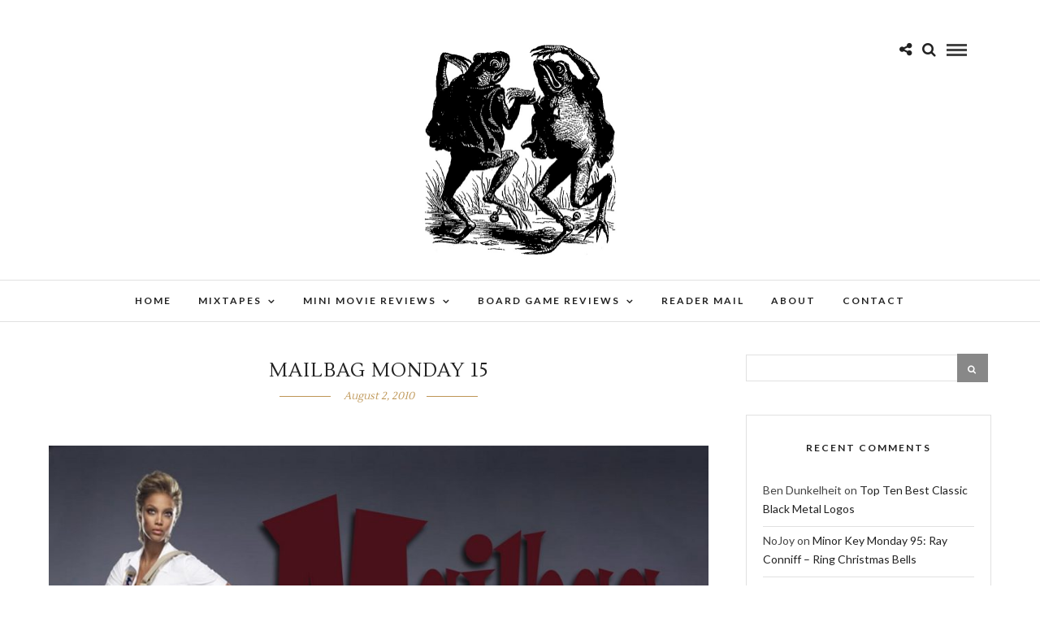

--- FILE ---
content_type: text/html; charset=UTF-8
request_url: https://isleyunruh.com/mailbag-monday-15/
body_size: 19763
content:
<!DOCTYPE html>
<html lang="en-US" >
<head>
<meta charset="UTF-8" />

<meta name="viewport" content="width=device-width, initial-scale=1, maximum-scale=1" />

<meta name="format-detection" content="telephone=no">

<link rel="profile" href="http://gmpg.org/xfn/11" />
<link rel="pingback" href="https://isleyunruh.com/xmlrpc.php" />

	<meta property="og:image" content="https://isleyunruh.com/wp-content/uploads/2009/06/mailbag-monday-new-150x150.jpg"/>
	<meta property="og:title" content="Mailbag Monday 15"/>
	<meta property="og:url" content="https://isleyunruh.com/mailbag-monday-15/"/>
	<meta property="og:description" content=""/>
	
		<link rel="shortcut icon" href="https://www.isleyunruh.com/wp-content/uploads/2017/01/favicon-2.ico" />
 

<meta name='robots' content='index, follow, max-image-preview:large, max-snippet:-1, max-video-preview:-1' />

	<!-- This site is optimized with the Yoast SEO plugin v26.5 - https://yoast.com/wordpress/plugins/seo/ -->
	<title>Mailbag Monday 15 &#8226; What is Best in Life</title>
	<link rel="canonical" href="https://isleyunruh.com/mailbag-monday-15/" />
	<meta property="og:locale" content="en_US" />
	<meta property="og:type" content="article" />
	<meta property="og:title" content="Mailbag Monday 15 &#8226; What is Best in Life" />
	<meta property="og:description" content="Hello dear readers, it’s MAILBAG MONDAY again!  On this special day I will search through my mountain of reader mail and answer the five most pressing questions! What’s that you say?  Do I really get that much mail?  Well, I’ll [&hellip;]" />
	<meta property="og:url" content="https://isleyunruh.com/mailbag-monday-15/" />
	<meta property="og:site_name" content="What is Best in Life" />
	<meta property="article:publisher" content="https://www.facebook.com/isleyunruh" />
	<meta property="article:published_time" content="2010-08-02T14:27:46+00:00" />
	<meta property="article:modified_time" content="2017-07-21T16:32:13+00:00" />
	<meta property="og:image" content="https://isleyunruh.com/wp-content/uploads/2009/06/mailbag-monday-new.jpg" />
	<meta property="og:image:width" content="1200" />
	<meta property="og:image:height" content="900" />
	<meta property="og:image:type" content="image/jpeg" />
	<meta name="author" content="isley.unruh" />
	<meta name="twitter:card" content="summary_large_image" />
	<meta name="twitter:creator" content="@isleyunruh" />
	<meta name="twitter:site" content="@isleyunruh" />
	<meta name="twitter:label1" content="Written by" />
	<meta name="twitter:data1" content="isley.unruh" />
	<meta name="twitter:label2" content="Est. reading time" />
	<meta name="twitter:data2" content="5 minutes" />
	<script type="application/ld+json" class="yoast-schema-graph">{"@context":"https://schema.org","@graph":[{"@type":"WebPage","@id":"https://isleyunruh.com/mailbag-monday-15/","url":"https://isleyunruh.com/mailbag-monday-15/","name":"Mailbag Monday 15 &#8226; What is Best in Life","isPartOf":{"@id":"https://isleyunruh.com/#website"},"primaryImageOfPage":{"@id":"https://isleyunruh.com/mailbag-monday-15/#primaryimage"},"image":{"@id":"https://isleyunruh.com/mailbag-monday-15/#primaryimage"},"thumbnailUrl":"https://isleyunruh.com/wp-content/uploads/2009/06/mailbag-monday-new.jpg","datePublished":"2010-08-02T14:27:46+00:00","dateModified":"2017-07-21T16:32:13+00:00","author":{"@id":"https://isleyunruh.com/#/schema/person/4e2460dd0d4070ce0f6051f9630378d7"},"breadcrumb":{"@id":"https://isleyunruh.com/mailbag-monday-15/#breadcrumb"},"inLanguage":"en-US","potentialAction":[{"@type":"ReadAction","target":["https://isleyunruh.com/mailbag-monday-15/"]}]},{"@type":"ImageObject","inLanguage":"en-US","@id":"https://isleyunruh.com/mailbag-monday-15/#primaryimage","url":"https://isleyunruh.com/wp-content/uploads/2009/06/mailbag-monday-new.jpg","contentUrl":"https://isleyunruh.com/wp-content/uploads/2009/06/mailbag-monday-new.jpg","width":1200,"height":900},{"@type":"BreadcrumbList","@id":"https://isleyunruh.com/mailbag-monday-15/#breadcrumb","itemListElement":[{"@type":"ListItem","position":1,"name":"Home","item":"https://isleyunruh.com/"},{"@type":"ListItem","position":2,"name":"Mailbag Monday 15"}]},{"@type":"WebSite","@id":"https://isleyunruh.com/#website","url":"https://isleyunruh.com/","name":"What is Best in Life","description":"Thoughts on my favorite things...","potentialAction":[{"@type":"SearchAction","target":{"@type":"EntryPoint","urlTemplate":"https://isleyunruh.com/?s={search_term_string}"},"query-input":{"@type":"PropertyValueSpecification","valueRequired":true,"valueName":"search_term_string"}}],"inLanguage":"en-US"},{"@type":"Person","@id":"https://isleyunruh.com/#/schema/person/4e2460dd0d4070ce0f6051f9630378d7","name":"isley.unruh","image":{"@type":"ImageObject","inLanguage":"en-US","@id":"https://isleyunruh.com/#/schema/person/image/","url":"https://secure.gravatar.com/avatar/295e49af9cdd31ca9c721813da6451b418dbac799f00b28d13d6726fac1e861b?s=96&d=mm&r=x","contentUrl":"https://secure.gravatar.com/avatar/295e49af9cdd31ca9c721813da6451b418dbac799f00b28d13d6726fac1e861b?s=96&d=mm&r=x","caption":"isley.unruh"}}]}</script>
	<!-- / Yoast SEO plugin. -->


<link rel='dns-prefetch' href='//secure.gravatar.com' />
<link rel='dns-prefetch' href='//stats.wp.com' />
<link rel='dns-prefetch' href='//fonts.googleapis.com' />
<link rel='dns-prefetch' href='//v0.wordpress.com' />
<link rel="alternate" type="application/rss+xml" title="What is Best in Life &raquo; Feed" href="https://isleyunruh.com/feed/" />
<link rel="alternate" type="application/rss+xml" title="What is Best in Life &raquo; Comments Feed" href="https://isleyunruh.com/comments/feed/" />
<link rel="alternate" type="application/rss+xml" title="What is Best in Life &raquo; Mailbag Monday 15 Comments Feed" href="https://isleyunruh.com/mailbag-monday-15/feed/" />
<link rel="alternate" title="oEmbed (JSON)" type="application/json+oembed" href="https://isleyunruh.com/wp-json/oembed/1.0/embed?url=https%3A%2F%2Fisleyunruh.com%2Fmailbag-monday-15%2F" />
<link rel="alternate" title="oEmbed (XML)" type="text/xml+oembed" href="https://isleyunruh.com/wp-json/oembed/1.0/embed?url=https%3A%2F%2Fisleyunruh.com%2Fmailbag-monday-15%2F&#038;format=xml" />
<style id='wp-img-auto-sizes-contain-inline-css' type='text/css'>
img:is([sizes=auto i],[sizes^="auto," i]){contain-intrinsic-size:3000px 1500px}
/*# sourceURL=wp-img-auto-sizes-contain-inline-css */
</style>
<link rel='stylesheet' id='jetpack_related-posts-css' href='https://isleyunruh.com/wp-content/plugins/jetpack/modules/related-posts/related-posts.css' type='text/css' media='all' />
<style id='wp-emoji-styles-inline-css' type='text/css'>

	img.wp-smiley, img.emoji {
		display: inline !important;
		border: none !important;
		box-shadow: none !important;
		height: 1em !important;
		width: 1em !important;
		margin: 0 0.07em !important;
		vertical-align: -0.1em !important;
		background: none !important;
		padding: 0 !important;
	}
/*# sourceURL=wp-emoji-styles-inline-css */
</style>
<style id='wp-block-library-inline-css' type='text/css'>
:root{--wp-block-synced-color:#7a00df;--wp-block-synced-color--rgb:122,0,223;--wp-bound-block-color:var(--wp-block-synced-color);--wp-editor-canvas-background:#ddd;--wp-admin-theme-color:#007cba;--wp-admin-theme-color--rgb:0,124,186;--wp-admin-theme-color-darker-10:#006ba1;--wp-admin-theme-color-darker-10--rgb:0,107,160.5;--wp-admin-theme-color-darker-20:#005a87;--wp-admin-theme-color-darker-20--rgb:0,90,135;--wp-admin-border-width-focus:2px}@media (min-resolution:192dpi){:root{--wp-admin-border-width-focus:1.5px}}.wp-element-button{cursor:pointer}:root .has-very-light-gray-background-color{background-color:#eee}:root .has-very-dark-gray-background-color{background-color:#313131}:root .has-very-light-gray-color{color:#eee}:root .has-very-dark-gray-color{color:#313131}:root .has-vivid-green-cyan-to-vivid-cyan-blue-gradient-background{background:linear-gradient(135deg,#00d084,#0693e3)}:root .has-purple-crush-gradient-background{background:linear-gradient(135deg,#34e2e4,#4721fb 50%,#ab1dfe)}:root .has-hazy-dawn-gradient-background{background:linear-gradient(135deg,#faaca8,#dad0ec)}:root .has-subdued-olive-gradient-background{background:linear-gradient(135deg,#fafae1,#67a671)}:root .has-atomic-cream-gradient-background{background:linear-gradient(135deg,#fdd79a,#004a59)}:root .has-nightshade-gradient-background{background:linear-gradient(135deg,#330968,#31cdcf)}:root .has-midnight-gradient-background{background:linear-gradient(135deg,#020381,#2874fc)}:root{--wp--preset--font-size--normal:16px;--wp--preset--font-size--huge:42px}.has-regular-font-size{font-size:1em}.has-larger-font-size{font-size:2.625em}.has-normal-font-size{font-size:var(--wp--preset--font-size--normal)}.has-huge-font-size{font-size:var(--wp--preset--font-size--huge)}.has-text-align-center{text-align:center}.has-text-align-left{text-align:left}.has-text-align-right{text-align:right}.has-fit-text{white-space:nowrap!important}#end-resizable-editor-section{display:none}.aligncenter{clear:both}.items-justified-left{justify-content:flex-start}.items-justified-center{justify-content:center}.items-justified-right{justify-content:flex-end}.items-justified-space-between{justify-content:space-between}.screen-reader-text{border:0;clip-path:inset(50%);height:1px;margin:-1px;overflow:hidden;padding:0;position:absolute;width:1px;word-wrap:normal!important}.screen-reader-text:focus{background-color:#ddd;clip-path:none;color:#444;display:block;font-size:1em;height:auto;left:5px;line-height:normal;padding:15px 23px 14px;text-decoration:none;top:5px;width:auto;z-index:100000}html :where(.has-border-color){border-style:solid}html :where([style*=border-top-color]){border-top-style:solid}html :where([style*=border-right-color]){border-right-style:solid}html :where([style*=border-bottom-color]){border-bottom-style:solid}html :where([style*=border-left-color]){border-left-style:solid}html :where([style*=border-width]){border-style:solid}html :where([style*=border-top-width]){border-top-style:solid}html :where([style*=border-right-width]){border-right-style:solid}html :where([style*=border-bottom-width]){border-bottom-style:solid}html :where([style*=border-left-width]){border-left-style:solid}html :where(img[class*=wp-image-]){height:auto;max-width:100%}:where(figure){margin:0 0 1em}html :where(.is-position-sticky){--wp-admin--admin-bar--position-offset:var(--wp-admin--admin-bar--height,0px)}@media screen and (max-width:600px){html :where(.is-position-sticky){--wp-admin--admin-bar--position-offset:0px}}

/*# sourceURL=wp-block-library-inline-css */
</style><style id='global-styles-inline-css' type='text/css'>
:root{--wp--preset--aspect-ratio--square: 1;--wp--preset--aspect-ratio--4-3: 4/3;--wp--preset--aspect-ratio--3-4: 3/4;--wp--preset--aspect-ratio--3-2: 3/2;--wp--preset--aspect-ratio--2-3: 2/3;--wp--preset--aspect-ratio--16-9: 16/9;--wp--preset--aspect-ratio--9-16: 9/16;--wp--preset--color--black: #000000;--wp--preset--color--cyan-bluish-gray: #abb8c3;--wp--preset--color--white: #ffffff;--wp--preset--color--pale-pink: #f78da7;--wp--preset--color--vivid-red: #cf2e2e;--wp--preset--color--luminous-vivid-orange: #ff6900;--wp--preset--color--luminous-vivid-amber: #fcb900;--wp--preset--color--light-green-cyan: #7bdcb5;--wp--preset--color--vivid-green-cyan: #00d084;--wp--preset--color--pale-cyan-blue: #8ed1fc;--wp--preset--color--vivid-cyan-blue: #0693e3;--wp--preset--color--vivid-purple: #9b51e0;--wp--preset--gradient--vivid-cyan-blue-to-vivid-purple: linear-gradient(135deg,rgb(6,147,227) 0%,rgb(155,81,224) 100%);--wp--preset--gradient--light-green-cyan-to-vivid-green-cyan: linear-gradient(135deg,rgb(122,220,180) 0%,rgb(0,208,130) 100%);--wp--preset--gradient--luminous-vivid-amber-to-luminous-vivid-orange: linear-gradient(135deg,rgb(252,185,0) 0%,rgb(255,105,0) 100%);--wp--preset--gradient--luminous-vivid-orange-to-vivid-red: linear-gradient(135deg,rgb(255,105,0) 0%,rgb(207,46,46) 100%);--wp--preset--gradient--very-light-gray-to-cyan-bluish-gray: linear-gradient(135deg,rgb(238,238,238) 0%,rgb(169,184,195) 100%);--wp--preset--gradient--cool-to-warm-spectrum: linear-gradient(135deg,rgb(74,234,220) 0%,rgb(151,120,209) 20%,rgb(207,42,186) 40%,rgb(238,44,130) 60%,rgb(251,105,98) 80%,rgb(254,248,76) 100%);--wp--preset--gradient--blush-light-purple: linear-gradient(135deg,rgb(255,206,236) 0%,rgb(152,150,240) 100%);--wp--preset--gradient--blush-bordeaux: linear-gradient(135deg,rgb(254,205,165) 0%,rgb(254,45,45) 50%,rgb(107,0,62) 100%);--wp--preset--gradient--luminous-dusk: linear-gradient(135deg,rgb(255,203,112) 0%,rgb(199,81,192) 50%,rgb(65,88,208) 100%);--wp--preset--gradient--pale-ocean: linear-gradient(135deg,rgb(255,245,203) 0%,rgb(182,227,212) 50%,rgb(51,167,181) 100%);--wp--preset--gradient--electric-grass: linear-gradient(135deg,rgb(202,248,128) 0%,rgb(113,206,126) 100%);--wp--preset--gradient--midnight: linear-gradient(135deg,rgb(2,3,129) 0%,rgb(40,116,252) 100%);--wp--preset--font-size--small: 13px;--wp--preset--font-size--medium: 20px;--wp--preset--font-size--large: 36px;--wp--preset--font-size--x-large: 42px;--wp--preset--spacing--20: 0.44rem;--wp--preset--spacing--30: 0.67rem;--wp--preset--spacing--40: 1rem;--wp--preset--spacing--50: 1.5rem;--wp--preset--spacing--60: 2.25rem;--wp--preset--spacing--70: 3.38rem;--wp--preset--spacing--80: 5.06rem;--wp--preset--shadow--natural: 6px 6px 9px rgba(0, 0, 0, 0.2);--wp--preset--shadow--deep: 12px 12px 50px rgba(0, 0, 0, 0.4);--wp--preset--shadow--sharp: 6px 6px 0px rgba(0, 0, 0, 0.2);--wp--preset--shadow--outlined: 6px 6px 0px -3px rgb(255, 255, 255), 6px 6px rgb(0, 0, 0);--wp--preset--shadow--crisp: 6px 6px 0px rgb(0, 0, 0);}:where(.is-layout-flex){gap: 0.5em;}:where(.is-layout-grid){gap: 0.5em;}body .is-layout-flex{display: flex;}.is-layout-flex{flex-wrap: wrap;align-items: center;}.is-layout-flex > :is(*, div){margin: 0;}body .is-layout-grid{display: grid;}.is-layout-grid > :is(*, div){margin: 0;}:where(.wp-block-columns.is-layout-flex){gap: 2em;}:where(.wp-block-columns.is-layout-grid){gap: 2em;}:where(.wp-block-post-template.is-layout-flex){gap: 1.25em;}:where(.wp-block-post-template.is-layout-grid){gap: 1.25em;}.has-black-color{color: var(--wp--preset--color--black) !important;}.has-cyan-bluish-gray-color{color: var(--wp--preset--color--cyan-bluish-gray) !important;}.has-white-color{color: var(--wp--preset--color--white) !important;}.has-pale-pink-color{color: var(--wp--preset--color--pale-pink) !important;}.has-vivid-red-color{color: var(--wp--preset--color--vivid-red) !important;}.has-luminous-vivid-orange-color{color: var(--wp--preset--color--luminous-vivid-orange) !important;}.has-luminous-vivid-amber-color{color: var(--wp--preset--color--luminous-vivid-amber) !important;}.has-light-green-cyan-color{color: var(--wp--preset--color--light-green-cyan) !important;}.has-vivid-green-cyan-color{color: var(--wp--preset--color--vivid-green-cyan) !important;}.has-pale-cyan-blue-color{color: var(--wp--preset--color--pale-cyan-blue) !important;}.has-vivid-cyan-blue-color{color: var(--wp--preset--color--vivid-cyan-blue) !important;}.has-vivid-purple-color{color: var(--wp--preset--color--vivid-purple) !important;}.has-black-background-color{background-color: var(--wp--preset--color--black) !important;}.has-cyan-bluish-gray-background-color{background-color: var(--wp--preset--color--cyan-bluish-gray) !important;}.has-white-background-color{background-color: var(--wp--preset--color--white) !important;}.has-pale-pink-background-color{background-color: var(--wp--preset--color--pale-pink) !important;}.has-vivid-red-background-color{background-color: var(--wp--preset--color--vivid-red) !important;}.has-luminous-vivid-orange-background-color{background-color: var(--wp--preset--color--luminous-vivid-orange) !important;}.has-luminous-vivid-amber-background-color{background-color: var(--wp--preset--color--luminous-vivid-amber) !important;}.has-light-green-cyan-background-color{background-color: var(--wp--preset--color--light-green-cyan) !important;}.has-vivid-green-cyan-background-color{background-color: var(--wp--preset--color--vivid-green-cyan) !important;}.has-pale-cyan-blue-background-color{background-color: var(--wp--preset--color--pale-cyan-blue) !important;}.has-vivid-cyan-blue-background-color{background-color: var(--wp--preset--color--vivid-cyan-blue) !important;}.has-vivid-purple-background-color{background-color: var(--wp--preset--color--vivid-purple) !important;}.has-black-border-color{border-color: var(--wp--preset--color--black) !important;}.has-cyan-bluish-gray-border-color{border-color: var(--wp--preset--color--cyan-bluish-gray) !important;}.has-white-border-color{border-color: var(--wp--preset--color--white) !important;}.has-pale-pink-border-color{border-color: var(--wp--preset--color--pale-pink) !important;}.has-vivid-red-border-color{border-color: var(--wp--preset--color--vivid-red) !important;}.has-luminous-vivid-orange-border-color{border-color: var(--wp--preset--color--luminous-vivid-orange) !important;}.has-luminous-vivid-amber-border-color{border-color: var(--wp--preset--color--luminous-vivid-amber) !important;}.has-light-green-cyan-border-color{border-color: var(--wp--preset--color--light-green-cyan) !important;}.has-vivid-green-cyan-border-color{border-color: var(--wp--preset--color--vivid-green-cyan) !important;}.has-pale-cyan-blue-border-color{border-color: var(--wp--preset--color--pale-cyan-blue) !important;}.has-vivid-cyan-blue-border-color{border-color: var(--wp--preset--color--vivid-cyan-blue) !important;}.has-vivid-purple-border-color{border-color: var(--wp--preset--color--vivid-purple) !important;}.has-vivid-cyan-blue-to-vivid-purple-gradient-background{background: var(--wp--preset--gradient--vivid-cyan-blue-to-vivid-purple) !important;}.has-light-green-cyan-to-vivid-green-cyan-gradient-background{background: var(--wp--preset--gradient--light-green-cyan-to-vivid-green-cyan) !important;}.has-luminous-vivid-amber-to-luminous-vivid-orange-gradient-background{background: var(--wp--preset--gradient--luminous-vivid-amber-to-luminous-vivid-orange) !important;}.has-luminous-vivid-orange-to-vivid-red-gradient-background{background: var(--wp--preset--gradient--luminous-vivid-orange-to-vivid-red) !important;}.has-very-light-gray-to-cyan-bluish-gray-gradient-background{background: var(--wp--preset--gradient--very-light-gray-to-cyan-bluish-gray) !important;}.has-cool-to-warm-spectrum-gradient-background{background: var(--wp--preset--gradient--cool-to-warm-spectrum) !important;}.has-blush-light-purple-gradient-background{background: var(--wp--preset--gradient--blush-light-purple) !important;}.has-blush-bordeaux-gradient-background{background: var(--wp--preset--gradient--blush-bordeaux) !important;}.has-luminous-dusk-gradient-background{background: var(--wp--preset--gradient--luminous-dusk) !important;}.has-pale-ocean-gradient-background{background: var(--wp--preset--gradient--pale-ocean) !important;}.has-electric-grass-gradient-background{background: var(--wp--preset--gradient--electric-grass) !important;}.has-midnight-gradient-background{background: var(--wp--preset--gradient--midnight) !important;}.has-small-font-size{font-size: var(--wp--preset--font-size--small) !important;}.has-medium-font-size{font-size: var(--wp--preset--font-size--medium) !important;}.has-large-font-size{font-size: var(--wp--preset--font-size--large) !important;}.has-x-large-font-size{font-size: var(--wp--preset--font-size--x-large) !important;}
/*# sourceURL=global-styles-inline-css */
</style>

<style id='classic-theme-styles-inline-css' type='text/css'>
/*! This file is auto-generated */
.wp-block-button__link{color:#fff;background-color:#32373c;border-radius:9999px;box-shadow:none;text-decoration:none;padding:calc(.667em + 2px) calc(1.333em + 2px);font-size:1.125em}.wp-block-file__button{background:#32373c;color:#fff;text-decoration:none}
/*# sourceURL=/wp-includes/css/classic-themes.min.css */
</style>
<link rel='stylesheet' id='bbspoiler-css' href='https://isleyunruh.com/wp-content/plugins/bbspoiler/inc/bbspoiler.css' type='text/css' media='all' />
<link rel='stylesheet' id='letsblog-reset-css-css' href='https://isleyunruh.com/wp-content/themes/letsblog/css/reset.css' type='text/css' media='all' />
<link rel='stylesheet' id='letsblog-wordpress-css-css' href='https://isleyunruh.com/wp-content/themes/letsblog/css/wordpress.css' type='text/css' media='all' />
<link rel='stylesheet' id='letsblog-animation-css' href='https://isleyunruh.com/wp-content/themes/letsblog/css/animation.css' type='text/css' media='all' />
<link rel='stylesheet' id='letsblog-magnific-popup-css-css' href='https://isleyunruh.com/wp-content/themes/letsblog/css/magnific-popup.css' type='text/css' media='all' />
<link rel='stylesheet' id='letsblog-jquery-ui-css-css' href='https://isleyunruh.com/wp-content/themes/letsblog/css/jqueryui/custom.css' type='text/css' media='all' />
<link rel='stylesheet' id='letsblog-flexslider-css-css' href='https://isleyunruh.com/wp-content/themes/letsblog/js/flexslider/flexslider.css' type='text/css' media='all' />
<link rel='stylesheet' id='letsblog-tooltipster-css-css' href='https://isleyunruh.com/wp-content/themes/letsblog/css/tooltipster.css' type='text/css' media='all' />
<link rel='stylesheet' id='letsblog-screen-css-css' href='https://isleyunruh.com/wp-content/themes/letsblog/css/screen.css' type='text/css' media='all' />
<link rel='stylesheet' id='letsblog-fonts-css' href='https://fonts.googleapis.com/css?family=Lato%3A300%2C400%2C600%2C700%2C400italic%7CLustria%3A300%2C400%2C600%2C700%2C400italic&#038;subset=latin%2Clatin-ext%2Ccyrillic-ext%2Cgreek-ext%2Ccyrillic' type='text/css' media='all' />
<link rel='stylesheet' id='letsblog-fontawesome-css-css' href='https://isleyunruh.com/wp-content/themes/letsblog/css/font-awesome.min.css' type='text/css' media='all' />
<link rel='stylesheet' id='letsblog-script-custom-css-css' href='https://isleyunruh.com/wp-content/themes/letsblog/templates/script-custom-css.php' type='text/css' media='all' />
<link rel='stylesheet' id='letsblog-script-responsive-css-css' href='https://isleyunruh.com/wp-content/themes/letsblog/css/grid.css' type='text/css' media='all' />
<link rel='stylesheet' id='kirki_google_fonts-css' href='https://fonts.googleapis.com/css?family=Lato%7CLustria&#038;subset' type='text/css' media='all' />
<link rel='stylesheet' id='kirki-styles-global-css' href='https://isleyunruh.com/wp-content/themes/letsblog/modules/kirki/assets/css/kirki-styles.css' type='text/css' media='all' />
<style id='kirki-styles-global-inline-css' type='text/css'>
body, input[type=text], input[type=email], input[type=url], input[type=password], textarea{font-family:Lato, Helvetica, Arial, sans-serif;}body{font-size:14px;}h1, h2, h3, h4, h5, h6, h7{font-family:Lato, Helvetica, Arial, sans-serif;font-weight:400;}h1{font-size:34px;}h2{font-size:30px;}h3{font-size:26px;}h4{font-size:22px;}h5{font-size:18px;}h6{font-size:16px;}body, #gallery_lightbox h2, .slider_wrapper .gallery_image_caption h2, .post_info a{color:#000000;}::selection{background-color:#000000;}a{color:#be9656;}a:hover, a:active, .post_info_comment a i{color:#222222;}h1, h2, h3, h4, h5, pre, code, tt, blockquote, .post_header h5 a, .post_header h3 a, .post_header.grid h6 a, .post_header.fullwidth h4 a, .post_header h5 a, blockquote, .site_loading_logo_item i{color:#222222;}#social_share_wrapper, hr, #social_share_wrapper, .post.type-post, .comment .right, .widget_tag_cloud div a, .meta-tags a, .tag_cloud a, #footer, #post_more_wrapper, #page_content_wrapper .inner .sidebar_wrapper ul.sidebar_widget li.widget_nav_menu ul.menu li.current-menu-item a, .page_content_wrapper .inner .sidebar_wrapper ul.sidebar_widget li.widget_nav_menu ul.menu li.current-menu-item a, #autocomplete, .page_tagline{border-color:#e1e1e1;}input[type=text], input[type=password], input[type=email], input[type=url], textarea{background-color:#ffffff;color:#000;border-color:#e1e1e1;}input[type=text]:focus, input[type=password]:focus, input[type=email]:focus, input[type=url]:focus, textarea:focus{border-color:#000000;}input[type=submit], input[type=button], a.button, .button{font-family:Lato, Helvetica, Arial, sans-serif;background-color:#888888;color:#ffffff;border-color:#888888;}.frame_top, .frame_bottom, .frame_left, .frame_right{background:#222222;}#menu_wrapper .nav ul li a, #menu_wrapper div .nav li > a{font-family:Lato, Helvetica, Arial, sans-serif;font-size:12px;font-weight:600;letter-spacing:2px;text-transform:uppercase;color:#222222;}#menu_wrapper .nav ul li a.hover, #menu_wrapper .nav ul li a:hover, #menu_wrapper div .nav li a.hover, #menu_wrapper div .nav li a:hover{color:#b38d51;}#menu_wrapper div .nav > li.current-menu-item > a, #menu_wrapper div .nav > li.current-menu-parent > a, #menu_wrapper div .nav > li.current-menu-ancestor > a{color:#b38d51;}.top_bar{background-color:#ffffff;}#menu_wrapper .nav ul li ul li a, #menu_wrapper div .nav li ul li a, #menu_wrapper div .nav li.current-menu-parent ul li a{font-size:11px;font-weight:600;letter-spacing:2px;text-transform:uppercase;color:#222222;}.mobile_main_nav li a:hover, .mobile_main_nav li a:active, #sub_menu li a:hover, #sub_menu li a:active, .mobile_menu_wrapper .sidebar_wrapper h2.widgettitle{color:#222222;}#menu_wrapper .nav ul li ul li a:hover, #menu_wrapper div .nav li ul li a:hover, #menu_wrapper div .nav li.current-menu-parent ul li a:hover, #menu_wrapper .nav ul li.megamenu ul li ul li a:hover, #menu_wrapper div .nav li.megamenu ul li ul li a:hover, #menu_wrapper .nav ul li.megamenu ul li ul li a:active, #menu_wrapper div .nav li.megamenu ul li ul li a:active{background:#f9f9f9;}#menu_wrapper .nav ul li ul, #menu_wrapper div .nav li ul{background:#ffffff;border-color:#e1e1e1;}#menu_wrapper div .nav li.megamenu ul li > a, #menu_wrapper div .nav li.megamenu ul li > a:hover, #menu_wrapper div .nav li.megamenu ul li > a:active{color:#222222;}#menu_wrapper div .nav li.megamenu ul li{border-color:#eeeeee;}.above_top_bar{background:#222222;}#top_menu li a, .top_contact_info, .top_contact_info i, .top_contact_info a, .top_contact_info a:hover, .top_contact_info a:active{color:#ffffff;}.mobile_menu_wrapper #searchform{background:#ebebeb;}.mobile_menu_wrapper #searchform input[type=text], .mobile_menu_wrapper #searchform button i{color:#222222;}.mobile_menu_wrapper{background-color:#ffffff;}.mobile_main_nav li a, #sub_menu li a{font-family:Lato, Helvetica, Arial, sans-serif;font-size:13px;text-transform:uppercase;letter-spacing:2px;}.mobile_main_nav li a, #sub_menu li a, .mobile_menu_wrapper .sidebar_wrapper a, .mobile_menu_wrapper .sidebar_wrapper, #close_mobile_menu i{color:#666666;}#page_caption{background-color:#f9f9f9;padding-top:40px;padding-bottom:40px;}#page_caption h1{font-size:36px;}#page_caption h1, .post_caption h1{font-weight:400;text-transform:uppercase;letter-spacing:2px;color:#222222;}#page_caption.hasbg{height:450px;}.page_tagline{color:#999999;font-size:11px;font-weight:400;letter-spacing:5px;text-transform:uppercase;}#page_content_wrapper .sidebar .content .sidebar_widget li h2.widgettitle, h2.widgettitle, h5.widgettitle{font-family:Lato, Helvetica, Arial, sans-serif;font-size:12px;font-weight:600;letter-spacing:2px;text-transform:uppercase;color:#222222;}#page_content_wrapper .inner .sidebar_wrapper .sidebar .content, .page_content_wrapper .inner .sidebar_wrapper .sidebar .content{color:#444444;}#page_content_wrapper .inner .sidebar_wrapper a, .page_content_wrapper .inner .sidebar_wrapper a{color:#222222;}#page_content_wrapper .inner .sidebar_wrapper a:hover, #page_content_wrapper .inner .sidebar_wrapper a:active, .page_content_wrapper .inner .sidebar_wrapper a:hover, .page_content_wrapper .inner .sidebar_wrapper a:active{color:#999999;}.footer_bar{background-color:#222222;}#footer, #copyright{color:#999999;}#copyright a, #copyright a:active, #footer a, #footer a:active{color:#ffffff;}#copyright a:hover, #footer a:hover, .social_wrapper ul li a:hover{color:#be9656;}.footer_bar_wrapper, .footer_bar{border-color:#444444;}#footer .widget_tag_cloud div a{background:#444444;}.footer_bar_wrapper .social_wrapper ul li a{color:#ffffff;}.post_header:not(.single) h5, body.single-post .post_header_title h1, #post_featured_slider li .slider_image .slide_post h2, #page_content_wrapper .posts.blog li a, .page_content_wrapper .posts.blog li a, #page_content_wrapper .sidebar .content .sidebar_widget > li.widget_recent_entries ul li a, #autocomplete li strong, .post_related strong, #footer ul.sidebar_widget .posts.blog li a, .post_info_comment{font-family:Lustria, Georgia, serif;}.post_header:not(.single) h5, body.single-post .post_header_title h1, #post_featured_slider li .slider_image .slide_post h2, #page_content_wrapper .posts.blog li a, .page_content_wrapper .posts.blog li a, #page_content_wrapper .sidebar .content .sidebar_widget > li.widget_recent_entries ul li a, #autocomplete li strong, .post_related strong, #footer ul.sidebar_widget .posts.blog li a{text-transform:uppercase;letter-spacing:1px;}.post_info_date, .post_attribute, .comment_date, .post-date, #post_featured_slider li .slider_image .slide_post .slide_post_date{font-family:Lustria, Georgia, serif;}.post_info_date{color:#be9656;}.post_info_date:before{border-color:#be9656;}.readmore{color:#be9656;}
/*# sourceURL=kirki-styles-global-inline-css */
</style>
<link rel='stylesheet' id='mediaelement-css' href='https://isleyunruh.com/wp-includes/js/mediaelement/mediaelementplayer-legacy.min.css' type='text/css' media='all' />
<link rel='stylesheet' id='wp-mediaelement-css' href='https://isleyunruh.com/wp-includes/js/mediaelement/wp-mediaelement.min.css' type='text/css' media='all' />
<link rel='stylesheet' id='sharedaddy-css' href='https://isleyunruh.com/wp-content/plugins/jetpack/modules/sharedaddy/sharing.css' type='text/css' media='all' />
<link rel='stylesheet' id='social-logos-css' href='https://isleyunruh.com/wp-content/plugins/jetpack/_inc/social-logos/social-logos.min.css' type='text/css' media='all' />
<script type="text/javascript" src="https://isleyunruh.com/wp-includes/js/jquery/jquery.min.js" id="jquery-core-js"></script>
<script type="text/javascript" src="https://isleyunruh.com/wp-includes/js/jquery/jquery-migrate.min.js" id="jquery-migrate-js"></script>
<script type="text/javascript" src="https://isleyunruh.com/wp-content/plugins/img-mouseover/img-mouseover.js" id="img-mouseover-js"></script>
<script type="text/javascript" id="jetpack_related-posts-js-extra">
/* <![CDATA[ */
var related_posts_js_options = {"post_heading":"h4"};
//# sourceURL=jetpack_related-posts-js-extra
/* ]]> */
</script>
<script type="text/javascript" src="https://isleyunruh.com/wp-content/plugins/jetpack/_inc/build/related-posts/related-posts.min.js" id="jetpack_related-posts-js"></script>
<script type="text/javascript" id="bbspoiler-js-extra">
/* <![CDATA[ */
var title = {"unfolded":"Expand","folded":"Collapse"};
//# sourceURL=bbspoiler-js-extra
/* ]]> */
</script>
<script type="text/javascript" src="https://isleyunruh.com/wp-content/plugins/bbspoiler/inc/bbspoiler.js" id="bbspoiler-js"></script>
<link rel="https://api.w.org/" href="https://isleyunruh.com/wp-json/" /><link rel="alternate" title="JSON" type="application/json" href="https://isleyunruh.com/wp-json/wp/v2/posts/3303" /><link rel="EditURI" type="application/rsd+xml" title="RSD" href="https://isleyunruh.com/xmlrpc.php?rsd" />
<meta name="generator" content="WordPress 6.9" />
<link rel='shortlink' href='https://wp.me/pol6w-Rh' />
	<style>img#wpstats{display:none}</style>
		<style type="text/css">.recentcomments a{display:inline !important;padding:0 !important;margin:0 !important;}</style>		<style type="text/css" id="wp-custom-css">
			/*
You can add your own CSS here.

Click the help icon above to learn more.
*/

blockquote
{
  text-transform: none !important;
}

.sortNav {
	width: 100%;
	text-align: center;
	margin-bottom: 2em;
}

.sortNav a {
	display: inline-block;
	padding: 0.5em;
}		</style>
		</head>

<body class="wp-singular post-template-default single single-post postid-3303 single-format-standard wp-theme-letsblog">

		<input type="hidden" id="pp_enable_right_click" name="pp_enable_right_click" value=""/>
	<input type="hidden" id="pp_enable_dragging" name="pp_enable_dragging" value=""/>
	<input type="hidden" id="pp_image_path" name="pp_image_path" value="https://isleyunruh.com/wp-content/themes/letsblog/images/"/>
	<input type="hidden" id="pp_homepage_url" name="pp_homepage_url" value="https://isleyunruh.com"/>
	<input type="hidden" id="pp_ajax_search" name="pp_ajax_search" value="1"/>
	<input type="hidden" id="pp_fixed_menu" name="pp_fixed_menu" value="1"/>
	<input type="hidden" id="pp_topbar" name="pp_topbar" value=""/>
	<input type="hidden" id="pp_page_title_img_blur" name="pp_page_title_img_blur" value="1"/>
	<input type="hidden" id="tg_blog_slider_layout" name="tg_blog_slider_layout" value="3cols-slider"/>
	<input type="hidden" id="pp_back" name="pp_back" value="Back"/>
	
		<input type="hidden" id="pp_footer_style" name="pp_footer_style" value="1"/>
	
	<!-- Begin mobile menu -->
	<div class="mobile_menu_wrapper">
		<a id="close_mobile_menu" href="javascript:;"><i class="fa fa-close"></i></a>
		
		    	<form role="search" method="get" name="searchform" id="searchform" action="https://isleyunruh.com/">
    	    <div>
    	    	<input type="text" value="" name="s" id="s" autocomplete="off" placeholder="Search..."/>
    	    	<button>
    	        	<i class="fa fa-search"></i>
    	        </button>
    	    </div>
    	    <div id="autocomplete"></div>
    	</form>
    	    	
	    <div class="menu-side-mobile-menu-container"><ul id="mobile_main_menu" class="mobile_main_nav"><li id="menu-item-11965" class="menu-item menu-item-type-post_type menu-item-object-page menu-item-has-children menu-item-11965"><a href="https://isleyunruh.com/mixtapes/">Mixtapes</a>
<ul class="sub-menu">
	<li id="menu-item-11966" class="menu-item menu-item-type-post_type menu-item-object-page menu-item-11966"><a href="https://isleyunruh.com/mixtapes/metal-mixtapes/">Metal Mixtapes</a></li>
	<li id="menu-item-11968" class="menu-item menu-item-type-post_type menu-item-object-page menu-item-11968"><a href="https://isleyunruh.com/mixtapes/minor-key-mixtapes/">Minor Key Mixtapes</a></li>
	<li id="menu-item-13475" class="menu-item menu-item-type-post_type menu-item-object-page menu-item-13475"><a href="https://isleyunruh.com/mixtapes/christmas-mixtapes/">Christmas Mixtapes</a></li>
</ul>
</li>
<li id="menu-item-11493" class="menu-item menu-item-type-post_type menu-item-object-page menu-item-has-children menu-item-11493"><a href="https://isleyunruh.com/mini-movie-reviews/">Mini Movie Reviews</a>
<ul class="sub-menu">
	<li id="menu-item-11494" class="menu-item menu-item-type-post_type menu-item-object-page menu-item-11494"><a href="https://isleyunruh.com/mini-movie-reviews/full-list-a-z/">Full List (A &#8211; Z)</a></li>
	<li id="menu-item-11964" class="menu-item menu-item-type-post_type menu-item-object-page menu-item-11964"><a href="https://isleyunruh.com/mini-movie-reviews/recent-reviews/">Recent Reviews</a></li>
</ul>
</li>
<li id="menu-item-13396" class="menu-item menu-item-type-post_type menu-item-object-page menu-item-has-children menu-item-13396"><a href="https://isleyunruh.com/board-game-reviews/">Board Game Reviews</a>
<ul class="sub-menu">
	<li id="menu-item-13444" class="menu-item menu-item-type-post_type menu-item-object-page menu-item-13444"><a href="https://isleyunruh.com/board-game-reviews/recent-game-reviews/">Recent Reviews</a></li>
	<li id="menu-item-13442" class="menu-item menu-item-type-post_type menu-item-object-page menu-item-13442"><a href="https://isleyunruh.com/board-game-reviews/childrens-game-reviews/">Children&#8217;s Game Reviews</a></li>
	<li id="menu-item-13443" class="menu-item menu-item-type-post_type menu-item-object-page menu-item-13443"><a href="https://isleyunruh.com/board-game-reviews/game-expansion-reviews/">Expansion Reviews</a></li>
	<li id="menu-item-13445" class="menu-item menu-item-type-post_type menu-item-object-page menu-item-13445"><a href="https://isleyunruh.com/board-game-reviews/full-game-review-list-a-z/">Full List (A-Z)</a></li>
</ul>
</li>
<li id="menu-item-12342" class="menu-item menu-item-type-post_type menu-item-object-page menu-item-12342"><a href="https://isleyunruh.com/reader-mail/">Reader Mail</a></li>
<li id="menu-item-10774" class="menu-item menu-item-type-post_type menu-item-object-page menu-item-10774"><a href="https://isleyunruh.com/about/">About</a></li>
<li id="menu-item-10775" class="menu-item menu-item-type-post_type menu-item-object-page menu-item-10775"><a href="https://isleyunruh.com/contact/">Contact</a></li>
</ul></div>		
		<!-- Begin side menu sidebar -->
		<div class="page_content_wrapper">
			<div class="sidebar_wrapper">
		        <div class="sidebar">
		        
		        	<div class="content">
		        
		        		<ul class="sidebar_widget">
		        				        		</ul>
		        	
		        	</div>
		    
		        </div>
			</div>
		</div>
		<!-- End side menu sidebar -->
	</div>
	<!-- End mobile menu -->

	<!-- Begin template wrapper -->
	<div id="wrapper">
	
	
<div class="header_style_wrapper">
<!-- End top bar -->

<div class="top_bar">
    	
    	<!-- Begin logo -->
    	<div id="logo_wrapper">
    	<div class="social_wrapper">
    <ul>
    	    	    	    	    	    	    	    	    	    	                        		     </ul>
</div>    	
    	<!-- Begin right corner buttons -->
    	<div id="logo_right_button">
    					<div class="post_share_wrapper">
				<a id="page_share" href="javascript:;"><i class="fa fa-share-alt"></i></a>
			</div>
						
			<!-- Begin search icon -->
			<a href="javascript:;" id="search_icon"><i class="fa fa-search"></i></a>
			<!-- End side menu -->
    	
	    	<!-- Begin search icon -->
			<a href="javascript:;" id="mobile_nav_icon"></a>
			<!-- End side menu -->
			
    	</div>
    	<!-- End right corner buttons -->
    	
    	    	<div id="logo_normal" class="logo_container">
    		<div class="logo_align">
	    	    <a id="custom_logo" class="logo_wrapper default" href="https://isleyunruh.com">
	    	    						<img src="https://www.isleyunruh.com/wp-content/uploads/2017/01/Sabbat-Frogs.jpg" alt="" width="250" height="268"/>
						    	    </a>
    		</div>
    	</div>
    	    	<!-- End logo -->
    	</div>
        
		        <div id="menu_wrapper">
	        <div id="nav_wrapper">
	        	<div class="nav_wrapper_inner">
	        		<div id="menu_border_wrapper">
	        			<div class="menu-main-menu-container"><ul id="main_menu" class="nav"><li id="menu-item-10159" class="menu-item menu-item-type-custom menu-item-object-custom menu-item-10159"><a href="https://www.isleyunruh.com">Home</a></li>
<li id="menu-item-11503" class="menu-item menu-item-type-post_type menu-item-object-page menu-item-has-children arrow menu-item-11503"><a href="https://isleyunruh.com/mixtapes/">Mixtapes</a>
<ul class="sub-menu">
	<li id="menu-item-11847" class="menu-item menu-item-type-post_type menu-item-object-page menu-item-11847"><a href="https://isleyunruh.com/mixtapes/metal-mixtapes/">Metal Mixtapes</a></li>
	<li id="menu-item-10648" class="menu-item menu-item-type-post_type menu-item-object-page menu-item-10648"><a href="https://isleyunruh.com/mixtapes/minor-key-mixtapes/">Minor Key Mixtapes</a></li>
	<li id="menu-item-13473" class="menu-item menu-item-type-post_type menu-item-object-page menu-item-13473"><a href="https://isleyunruh.com/mixtapes/christmas-mixtapes/">Christmas Mixtapes</a></li>
</ul>
</li>
<li id="menu-item-10161" class="menu-item menu-item-type-post_type menu-item-object-page menu-item-has-children arrow menu-item-10161"><a href="https://isleyunruh.com/mini-movie-reviews/">Mini Movie Reviews</a>
<ul class="sub-menu">
	<li id="menu-item-11954" class="menu-item menu-item-type-post_type menu-item-object-page menu-item-11954"><a href="https://isleyunruh.com/mini-movie-reviews/recent-reviews/">Recent Reviews</a></li>
	<li id="menu-item-10766" class="menu-item menu-item-type-post_type menu-item-object-page menu-item-10766"><a href="https://isleyunruh.com/mini-movie-reviews/full-list-a-z/">Full List (A &#8211; Z)</a></li>
</ul>
</li>
<li id="menu-item-13406" class="menu-item menu-item-type-post_type menu-item-object-page menu-item-has-children arrow menu-item-13406"><a href="https://isleyunruh.com/board-game-reviews/">Board Game Reviews</a>
<ul class="sub-menu">
	<li id="menu-item-13435" class="menu-item menu-item-type-post_type menu-item-object-page menu-item-13435"><a href="https://isleyunruh.com/board-game-reviews/recent-game-reviews/">Recent Reviews</a></li>
	<li id="menu-item-13437" class="menu-item menu-item-type-post_type menu-item-object-page menu-item-13437"><a href="https://isleyunruh.com/board-game-reviews/childrens-game-reviews/">Children&#8217;s Game Reviews</a></li>
	<li id="menu-item-13436" class="menu-item menu-item-type-post_type menu-item-object-page menu-item-13436"><a href="https://isleyunruh.com/board-game-reviews/game-expansion-reviews/">Expansion Reviews</a></li>
	<li id="menu-item-13434" class="menu-item menu-item-type-post_type menu-item-object-page menu-item-13434"><a href="https://isleyunruh.com/board-game-reviews/full-game-review-list-a-z/">Full List (A-Z)</a></li>
</ul>
</li>
<li id="menu-item-12339" class="menu-item menu-item-type-post_type menu-item-object-page menu-item-12339"><a href="https://isleyunruh.com/reader-mail/">Reader Mail</a></li>
<li id="menu-item-10162" class="menu-item menu-item-type-post_type menu-item-object-page menu-item-10162"><a href="https://isleyunruh.com/about/">About</a></li>
<li id="menu-item-10160" class="menu-item menu-item-type-post_type menu-item-object-page menu-item-10160"><a href="https://isleyunruh.com/contact/">Contact</a></li>
</ul></div>	        		</div>
	        	</div>
	        </div>
	        <!-- End main nav -->
        </div>
            </div>
</div>


<!-- Begin content -->
<div id="page_content_wrapper" class="">    
    <div class="inner">

    	<!-- Begin main content -->
    	<div class="inner_wrapper">

    		<div class="sidebar_content">
    		
    			<div class="post_header">
				   <div class="post_header_title">
				      	<h1>Mailbag Monday 15</h1>
				      	<div class="post_detail post_date">
				      		<span class="post_info_date">
				      			<span>
				       				August 2, 2010				      			</span>
				      		</span>
					  	</div>
				   </div>
    			</div>
					
						
<!-- Begin each blog post -->
<div id="post-3303" class="post-3303 post type-post status-publish format-standard has-post-thumbnail hentry category-mailbag-monday tag-funny tag-recurring-feature">

	<div class="post_wrapper">
	    
	    <div class="post_content_wrapper">
	    
	    				
			    	    <div class="post_img static">
			    	    	<a href="https://isleyunruh.com/wp-content/uploads/2009/06/mailbag-monday-new.jpg" class="img_frame">
			    	    		<img src="https://isleyunruh.com/wp-content/uploads/2009/06/mailbag-monday-new-960x720.jpg" alt="" class="" style="width:960px;height:720px;"/>
				            </a>
			    	    </div>
			
			
		    <div class="post_header single">
				
				<p>Hello dear readers, it’s MAILBAG MONDAY again!  On this special day I will search through my mountain of reader mail and answer the five most pressing questions!</p>
<p>What’s that you say?  Do I really get that much mail?  Well, I’ll admit…the <a href="../?page_id=847">contact section</a> of this website doesn’t get used that often, but, one of the perks of wordpress stats is that I can see the google search terms that people use to find my site.  And I’m going to go ahead and pretend that these search terms will count as reader mail, since they are often entered in the form of a question.  So as you read these, remember that each “question” was something that someone actually typed into google that brought up my site as a hit which they then clicked on thus letting wordpress stats report to me the search they used to find my site.  I could make up the questions myself, but it turns out the actual google searches are far better than anything I could come up with!</p>
<p>This time I answer the questions:</p>
<ul>
<li><strong>&#8220;Common western themes&#8221;?</strong></li>
<li><strong>What&#8217;s a good romantic comedy with a good looking boy?</strong></li>
<li><strong>&#8220;Minor Key&#8221; haunting soul?</strong></li>
<li><strong>How many calories in plain unfilled burritos?</strong></li>
<li><strong>Does Gimli fart in the movie lotr?</strong></li>
</ul>
<p>So, without further ado, it is time to dig into the old Mailbag to see what kind of things have been on my reader’s minds in the last month!</p>
<p>&nbsp;</p>
<h3>&#8220;Common western themes&#8221;?</h3>
<p>There are all kinds of common western themes out there, so to provide a bit of focus to my answer I figured I&#8217;d focus on the theme of &#8220;guns=dongs&#8221;.  No, I&#8217;m not joking, the western hero&#8217;s handgun was both a death dealing weapon and a big ol&#8217; penis substitute at the same time.  Don&#8217;t believe me?  Just check out this clip from Sam Fuller&#8217;s brilliant 1957 western <a href="http://www.imdb.com/title/tt0050407/">Forty Guns</a>:</p>
<p><iframe title="Forty Guns &quot;gun&quot; discussion" width="500" height="281" src="https://www.youtube.com/embed/iHHdZY-6jQA?feature=oembed" frameborder="0" allow="accelerometer; autoplay; clipboard-write; encrypted-media; gyroscope; picture-in-picture; web-share" referrerpolicy="strict-origin-when-cross-origin" allowfullscreen></iframe></p>
<p>Of course, a closely related theme to &#8220;guns=dongs&#8221; is &#8220;westerns=gay&#8221;.  I&#8217;m not talking fairies and rainbows gay, just, you know, a manly ass slapping kind of gay.  Take a look at this scene from Howard Hawk&#8217;s superlative 1948 western Red River to see what I&#8217;m talking about:</p>
<p><iframe title="Red River is kind of gay" width="500" height="281" src="https://www.youtube.com/embed/GQmaLlmutlY?feature=oembed" frameborder="0" allow="accelerometer; autoplay; clipboard-write; encrypted-media; gyroscope; picture-in-picture; web-share" referrerpolicy="strict-origin-when-cross-origin" allowfullscreen></iframe></p>
<p>Or maybe I&#8217;m misreading that scene and they just wanted to try out each other&#8217;s guns.</p>
<p>&nbsp;</p>
<h3>Whats a good romantic comedy movie with a good looking boy?</h3>
<p>Wow, that is a hard one.  My first instinct was to say Leap Year.  I mean, that Mathew Goode dude was way hotter than he was in Watchmen&#8211;growing a scruffy beard really helped butch him up.  But you said a &#8220;good&#8221; romantic comedy, and I must admit I was rather disappointed with Leap Year.  I thought The Proposal and 27 Dresses were decent as far as recent fare goes, but Ryan Reynold&#8217;s eyes are too close together (though props on that bod!) and James Marsden kind of looks like a douchy fratboy.  Next I thought maybe something with Mathew McConaughey was what I was looking for, but then I realized that he was never as hot as he was in Dazed and Confused, and his romantic comedies aren&#8217;t really my favorites anyway.  Finally, I realized that I just wasn&#8217;t going back far enough.  Going back a bit further, I realized the obvious answer was Ten Things I Hate About You.  It&#8217;s pretty awesome, and I don&#8217;t care how straight you say you are, it&#8217;s probably gonna at least move a little bit when Heath Ledger first comes on screen.  Just do what I do and pretend it was because of Julia Stiles.  Because she&#8217;d also make a good second choice for cell mate if you had to pick one from that movie.</p>
<p>And here you thought that Red River clip from the previous question was going to be the gayest thing about Mailbag Monday today.</p>
<p>&nbsp;</p>
<h3>&#8220;Minor key&#8221; haunting soul?</h3>
<p>Yeah, my diet of nothing but minor key music has started really get to me too.  Especially whenever I hear certain songs.  For, instance, ever since I heard this song:</p>
<audio class="wp-audio-shortcode" id="audio-3303-2" preload="none" style="width: 100%;" controls="controls"><source type="audio/mpeg" src="https://www.isleyunruh.com/wp-content/uploads/2010/08/Just-Dance.mp3?_=2" /><a href="https://www.isleyunruh.com/wp-content/uploads/2010/08/Just-Dance.mp3">https://www.isleyunruh.com/wp-content/uploads/2010/08/Just-Dance.mp3</a></audio>
<p>&#8230;my soul has been haunted with the urge to, well, just dance!  I hope I&#8217;m gonna be ok.</p>
<p>&nbsp;</p>
<h3>How many calories in plain unfilled burritos?</h3>
<p>I had to run check my package of Mission multigrain medium flour tortillas to be sure, but it looks like if you made a &#8220;plain&#8221; burrito out of one of them without any fillings you would have 150 calories for the shell (35 of which are from fat), and, if my calculations are correct that should be about it.  And while that seems a lot better than the amount of calories you would find in a typical &#8220;filled&#8221; burrito, don&#8217;t forget the light food pitfall that so many of us fall into: just because your unfilled burrito only has 150 calories doesn&#8217;t mean that you can go ahead an eat 20 of them in one sitting.  Sometimes, as counter intuitive as it seems, you would be better off eating filled burritos, just fewer of them.</p>
<p>&nbsp;</p>
<h3>Does gimli fart in the movie lotr?</h3>
<p>I was going to give you a big no on this&#8230;but then I found the following deleted scene:</p>
<p><iframe title="Gimli Farts in the Halls of the Dead" width="500" height="375" src="https://www.youtube.com/embed/f_TJ-oDRr_Q?feature=oembed" frameborder="0" allow="accelerometer; autoplay; clipboard-write; encrypted-media; gyroscope; picture-in-picture; web-share" referrerpolicy="strict-origin-when-cross-origin" allowfullscreen></iframe></p>
<p>It almost made it to the final cut, but test audiences reacted negatively.  Apparently most of the comment cards indicated that it undercut the grave majesty of the Fui &#8216;Ngorthrim.</p>
<div class="sharedaddy sd-sharing-enabled"><div class="robots-nocontent sd-block sd-social sd-social-icon sd-sharing"><h3 class="sd-title">Share this:</h3><div class="sd-content"><ul><li class="share-twitter"><a rel="nofollow noopener noreferrer"
				data-shared="sharing-twitter-3303"
				class="share-twitter sd-button share-icon no-text"
				href="https://isleyunruh.com/mailbag-monday-15/?share=twitter"
				target="_blank"
				aria-labelledby="sharing-twitter-3303"
				>
				<span id="sharing-twitter-3303" hidden>Click to share on X (Opens in new window)</span>
				<span>X</span>
			</a></li><li class="share-facebook"><a rel="nofollow noopener noreferrer"
				data-shared="sharing-facebook-3303"
				class="share-facebook sd-button share-icon no-text"
				href="https://isleyunruh.com/mailbag-monday-15/?share=facebook"
				target="_blank"
				aria-labelledby="sharing-facebook-3303"
				>
				<span id="sharing-facebook-3303" hidden>Click to share on Facebook (Opens in new window)</span>
				<span>Facebook</span>
			</a></li><li class="share-end"></li></ul></div></div></div>
<div id='jp-relatedposts' class='jp-relatedposts' >
	<h3 class="jp-relatedposts-headline"><em>Related</em></h3>
</div>				    
			    </div>
		    
		    			
			<div id="post_share_text" class="post_share_text"><i class="fa fa-share"></i>Share</div>
			<br class="clear"/>
		    
						<div class="post_info_cat">
			    <span>
			    			        <a href="https://isleyunruh.com/category/mailbag-monday/">Mailbag Monday</a>
			    			    </span>
			</div>
						<br class="clear"/>
			
						
						
	    </div>
	    
	</div>

</div>
<!-- End each blog post -->

<div class="fullwidth_comment_wrapper sidebar">
	<h2 class="widgettitle"><span class="content_title">Comment</span></h2><br class="clear"/>
 

<div>
	<a name="comments"></a>
	   
	<div class="comment" id="comment-3696">
		<div class="gravatar">
         	<img alt='' src='https://secure.gravatar.com/avatar/6ecdd7a2e9de0e61ae7d472680ee3dd1a3e0981a87da1778f44522d6dc8f5292?s=60&#038;d=mm&#038;r=x' srcset='https://secure.gravatar.com/avatar/6ecdd7a2e9de0e61ae7d472680ee3dd1a3e0981a87da1778f44522d6dc8f5292?s=120&#038;d=mm&#038;r=x 2x' class='avatar avatar-60 photo' height='60' width='60' loading='lazy' decoding='async'/>      	</div>
      
      	<div class="right">
						
								<a href="http://limadean.wordpress.com"><strong style="float:left;margin-top:1px">Nadine</strong></a>
						
			<div class="comment_date">August 2, 2010 at 9:06 am</div>
			      			<a rel="nofollow" class="comment-reply-link" href="#comment-3696" data-commentid="3696" data-postid="3303" data-belowelement="comment-3696" data-respondelement="respond" data-replyto="Reply to Nadine" aria-label="Reply to Nadine">Reply</a>						<br class="clear"/>
      		<p>I hope you mean soul-crushing instead of soul-haunting.<br />
Also! Cowboys! Totally gay! I guess Brokeback Mountain *wasn&#8217;t* that ground-breaking.</p>

      	</div>
    </div>
        <br class="clear"/><hr/><div style="height:20px"></div>
    </li><!-- #comment-## -->
</div>

<!-- End of thread -->  
<div style="height:10px"></div>

  




 

<div id="respond">
    	<div id="respond" class="comment-respond">
		<h3 id="reply-title" class="comment-reply-title">Leave a Reply <small><a rel="nofollow" id="cancel-comment-reply-link" href="/mailbag-monday-15/#respond" style="display:none;">Cancel reply</a></small></h3><form action="https://isleyunruh.com/wp-comments-post.php" method="post" id="commentform" class="comment-form"><p class="comment-notes"><span id="email-notes">Your email address will not be published.</span> <span class="required-field-message">Required fields are marked <span class="required">*</span></span></p><p class="comment-form-comment"><label for="comment">Comment <span class="required">*</span></label> <textarea id="comment" name="comment" cols="45" rows="8" maxlength="65525" required="required"></textarea></p><p class="comment-form-author"><label for="author">Name</label> <input placeholder="Name*" id="author" name="author" type="text" value="" size="30" maxlength="245" autocomplete="name" /></p>
<p class="comment-form-email"><label for="email">Email</label> <input type="email" placeholder="Email*"  id="email" name="email" value="" size="30" maxlength="100" aria-describedby="email-notes" autocomplete="email" /></p>
<p class="comment-form-url"><label for="url">Website</label> <input placeholder="Website" id="url" name="url" type="url" value="" size="30" maxlength="200" autocomplete="url" /></p>
<p class="comment-subscription-form"><input type="checkbox" name="subscribe_comments" id="subscribe_comments" value="subscribe" style="width: auto; -moz-appearance: checkbox; -webkit-appearance: checkbox;" /> <label class="subscribe-label" id="subscribe-label" for="subscribe_comments">Notify me of follow-up comments by email.</label></p><p class="comment-subscription-form"><input type="checkbox" name="subscribe_blog" id="subscribe_blog" value="subscribe" style="width: auto; -moz-appearance: checkbox; -webkit-appearance: checkbox;" /> <label class="subscribe-label" id="subscribe-blog-label" for="subscribe_blog">Notify me of new posts by email.</label></p><p class="form-submit"><input name="submit" type="submit" id="submit" class="submit" value="Post Comment" /> <input type='hidden' name='comment_post_ID' value='3303' id='comment_post_ID' />
<input type='hidden' name='comment_parent' id='comment_parent' value='0' />
</p><p style="display: none;"><input type="hidden" id="akismet_comment_nonce" name="akismet_comment_nonce" value="4256c889f9" /></p><p style="display: none !important;" class="akismet-fields-container" data-prefix="ak_"><label>&#916;<textarea name="ak_hp_textarea" cols="45" rows="8" maxlength="100"></textarea></label><input type="hidden" id="ak_js_1" name="ak_js" value="233"/><script>document.getElementById( "ak_js_1" ).setAttribute( "value", ( new Date() ).getTime() );</script></p></form>	</div><!-- #respond -->
	</div>
			
 </div>

						
    	</div>

    		<div class="sidebar_wrapper">
    		
    			<div class="sidebar_top"></div>
    		
    			<div class="sidebar">
    			
    				<div class="content">

    							    	    		<ul class="sidebar_widget">
		    	    		<li id="search-4" class="widget widget_search"><form role="search" method="get" id="searchform" class="searchform" action="https://isleyunruh.com/" >
	<div>
	<input type="text" value="" name="s" id="s" />
	<button type="submit" id="searchsubmit" class="button"><i class="fa fa-search"></i></button>
	</div>
	</form></li>
<li id="recent-comments-4" class="widget widget_recent_comments"><h2 class="widgettitle">Recent Comments</h2>
<ul id="recentcomments"><li class="recentcomments"><span class="comment-author-link">Ben Dunkelheit</span> on <a href="https://isleyunruh.com/top-ten-best-classic-black-metal-logos/#comment-572858">Top Ten Best Classic Black Metal Logos</a></li><li class="recentcomments"><span class="comment-author-link">NoJoy</span> on <a href="https://isleyunruh.com/minor-key-monday-95-ray-conniff-ring-christmas-bells/#comment-572072">Minor Key Monday 95: Ray Conniff &#8211; Ring Christmas Bells</a></li><li class="recentcomments"><span class="comment-author-link">isley.unruh</span> on <a href="https://isleyunruh.com/minor-key-music-94-peer-rabin-so-much-tenderness/#comment-572049">Minor Key Music 94: Peer Rabin &#8211; So Much Tenderness</a></li><li class="recentcomments"><span class="comment-author-link">Unruly</span> on <a href="https://isleyunruh.com/minor-key-music-94-peer-rabin-so-much-tenderness/#comment-571414">Minor Key Music 94: Peer Rabin &#8211; So Much Tenderness</a></li><li class="recentcomments"><span class="comment-author-link">Unruly</span> on <a href="https://isleyunruh.com/minor-key-music-94-peer-rabin-so-much-tenderness/#comment-571413">Minor Key Music 94: Peer Rabin &#8211; So Much Tenderness</a></li></ul></li>

		<li id="recent-posts-4" class="widget widget_recent_entries">
		<h2 class="widgettitle">Recent Posts</h2>

		<ul>
											<li>
					<a href="https://isleyunruh.com/minor-key-monday-95-ray-conniff-ring-christmas-bells/">Minor Key Monday 95: Ray Conniff &#8211; Ring Christmas Bells</a>
									</li>
											<li>
					<a href="https://isleyunruh.com/loss-of-tradition-and-the-christmas-season/">Loss of Tradition and the Christmas Season</a>
									</li>
											<li>
					<a href="https://isleyunruh.com/open-letter-to-matt-leacock-re-your-disgraceful-cartographic-blunder-fate-fellowship-board-game-map/">An Open Letter to Matt Leacock RE: Your Disgraceful Cartographic Blunder on the Fate of the Fellowship Board Game Map</a>
									</li>
											<li>
					<a href="https://isleyunruh.com/value-value-miniature-painting/">The Value of Value in Miniature Painting</a>
									</li>
											<li>
					<a href="https://isleyunruh.com/minor-key-music-94-peer-rabin-so-much-tenderness/">Minor Key Music 94: Peer Rabin &#8211; So Much Tenderness</a>
									</li>
					</ul>

		</li>
<li id="categories-4" class="widget widget_categories"><h2 class="widgettitle">Categories</h2>

			<ul>
					<li class="cat-item cat-item-104"><a href="https://isleyunruh.com/category/art/">Art</a> (6)
</li>
	<li class="cat-item cat-item-101"><a href="https://isleyunruh.com/category/books/">Books</a> (13)
<ul class='children'>
	<li class="cat-item cat-item-102"><a href="https://isleyunruh.com/category/books/only-good-parts/">Only the Good Parts</a> (6)
</li>
</ul>
</li>
	<li class="cat-item cat-item-85"><a href="https://isleyunruh.com/category/comics/">Comics</a> (6)
</li>
	<li class="cat-item cat-item-76"><a href="https://isleyunruh.com/category/film/">Film</a> (259)
<ul class='children'>
	<li class="cat-item cat-item-82"><a href="https://isleyunruh.com/category/film/best-movies-decade/">Best Movies of the Decade</a> (2)
</li>
	<li class="cat-item cat-item-81"><a href="https://isleyunruh.com/category/film/best-movies-year/">Best Movies of the Year</a> (5)
</li>
	<li class="cat-item cat-item-79"><a href="https://isleyunruh.com/category/film/cinema-scripture-school/">Cinema Scripture School</a> (4)
</li>
	<li class="cat-item cat-item-115"><a href="https://isleyunruh.com/category/film/james-bond-picture-books/">James Bond Picture Books</a> (2)
</li>
	<li class="cat-item cat-item-130"><a href="https://isleyunruh.com/category/film/kumites/">Kumites</a> (4)
</li>
	<li class="cat-item cat-item-77"><a href="https://isleyunruh.com/category/film/mini-movie-reviews/">Mini Movie Reviews</a> (98)
</li>
	<li class="cat-item cat-item-78"><a href="https://isleyunruh.com/category/film/my-favorite-movies/">My Favorite Movies</a> (84)
</li>
	<li class="cat-item cat-item-80"><a href="https://isleyunruh.com/category/film/year-reviews/">Year in Reviews</a> (6)
</li>
</ul>
</li>
	<li class="cat-item cat-item-90"><a href="https://isleyunruh.com/category/food-cooking/">Food and Cooking</a> (9)
</li>
	<li class="cat-item cat-item-34"><a href="https://isleyunruh.com/category/games/">Games</a> (53)
<ul class='children'>
	<li class="cat-item cat-item-122"><a href="https://isleyunruh.com/category/games/brilliant-board-games/">Brilliant Board Games</a> (2)
</li>
	<li class="cat-item cat-item-59"><a href="https://isleyunruh.com/category/games/descentdd/">Descent D&amp;D</a> (7)
</li>
	<li class="cat-item cat-item-123"><a href="https://isleyunruh.com/category/games/mini-board-game-reviews/">Mini Board Game Reviews</a> (12)
</li>
	<li class="cat-item cat-item-125"><a href="https://isleyunruh.com/category/games/painting-in-miniature/">Painting in Miniature</a> (7)
</li>
	<li class="cat-item cat-item-36"><a href="https://isleyunruh.com/category/games/re-zork/">RE-Zork</a> (10)
</li>
</ul>
</li>
	<li class="cat-item cat-item-93"><a href="https://isleyunruh.com/category/holidays/">Holidays</a> (21)
<ul class='children'>
	<li class="cat-item cat-item-94"><a href="https://isleyunruh.com/category/holidays/april-fools/">April Fool&#039;s</a> (8)
</li>
	<li class="cat-item cat-item-95"><a href="https://isleyunruh.com/category/holidays/halloween/">Halloween</a> (2)
</li>
</ul>
</li>
	<li class="cat-item cat-item-96"><a href="https://isleyunruh.com/category/internet/">Internet</a> (32)
<ul class='children'>
	<li class="cat-item cat-item-99"><a href="https://isleyunruh.com/category/internet/memes-missed/">Memes I Missed</a> (23)
</li>
	<li class="cat-item cat-item-98"><a href="https://isleyunruh.com/category/internet/art-trolling/">The Art of Trolling</a> (4)
</li>
</ul>
</li>
	<li class="cat-item cat-item-92"><a href="https://isleyunruh.com/category/lists/">Lists</a> (51)
</li>
	<li class="cat-item cat-item-71"><a href="https://isleyunruh.com/category/mailbag-monday/">Mailbag Monday</a> (86)
</li>
	<li class="cat-item cat-item-97"><a href="https://isleyunruh.com/category/math-science/">Math and Science</a> (3)
</li>
	<li class="cat-item cat-item-86"><a href="https://isleyunruh.com/category/me/">Me</a> (61)
<ul class='children'>
	<li class="cat-item cat-item-87"><a href="https://isleyunruh.com/category/me/rtfisp/">Rousing Tales from Isley&#039;s Spirited Past</a> (12)
</li>
</ul>
</li>
	<li class="cat-item cat-item-60"><a href="https://isleyunruh.com/category/metal-music/">Metal Music</a> (129)
<ul class='children'>
	<li class="cat-item cat-item-121"><a href="https://isleyunruh.com/category/metal-music/album-artwork-for-the-ages/">Album Artwork for the Ages</a> (3)
</li>
	<li class="cat-item cat-item-63"><a href="https://isleyunruh.com/category/metal-music/bvotkat/">Battle Vests of the KVLT &amp; TR00</a> (3)
</li>
	<li class="cat-item cat-item-62"><a href="https://isleyunruh.com/category/metal-music/best-metal-year/">Best Metal of the Year</a> (6)
</li>
	<li class="cat-item cat-item-124"><a href="https://isleyunruh.com/category/metal-music/extreme-metal-radio-edits/">Extreme Metal Radio Edits</a> (2)
</li>
	<li class="cat-item cat-item-61"><a href="https://isleyunruh.com/category/metal-music/mid-month-metal-masterpiece/">Mid-month Metal Masterpiece</a> (74)
</li>
	<li class="cat-item cat-item-128"><a href="https://isleyunruh.com/category/metal-music/racism-in-metal/">Racism in Metal</a> (6)
</li>
</ul>
</li>
	<li class="cat-item cat-item-83"><a href="https://isleyunruh.com/category/myth-fantasy/">Myth and Fantasy</a> (8)
<ul class='children'>
	<li class="cat-item cat-item-84"><a href="https://isleyunruh.com/category/myth-fantasy/archetypical/">Archetypical</a> (4)
</li>
</ul>
</li>
	<li class="cat-item cat-item-70"><a href="https://isleyunruh.com/category/nerd-open-letters/">Nerd Open Letters</a> (21)
</li>
	<li class="cat-item cat-item-64"><a href="https://isleyunruh.com/category/nonmetal-music/">Non-Metal Music</a> (106)
<ul class='children'>
	<li class="cat-item cat-item-65"><a href="https://isleyunruh.com/category/nonmetal-music/minor-key-music/">Minor Key Music</a> (94)
</li>
</ul>
</li>
	<li class="cat-item cat-item-1"><a href="https://isleyunruh.com/category/other/">Other</a> (9)
</li>
	<li class="cat-item cat-item-100"><a href="https://isleyunruh.com/category/philosophy/">Philosophy</a> (4)
</li>
	<li class="cat-item cat-item-88"><a href="https://isleyunruh.com/category/sports-fitness/">Sports and Fitness</a> (8)
</li>
	<li class="cat-item cat-item-33"><a href="https://isleyunruh.com/category/spotlight-posts/">Spotlight Posts</a> (65)
</li>
	<li class="cat-item cat-item-72"><a href="https://isleyunruh.com/category/center-valley-high-tales/">Tales from Center Valley High</a> (19)
<ul class='children'>
	<li class="cat-item cat-item-73"><a href="https://isleyunruh.com/category/center-valley-high-tales/goth-blog/">Goth Blog</a> (6)
</li>
	<li class="cat-item cat-item-74"><a href="https://isleyunruh.com/category/center-valley-high-tales/jock-blog/">Jock Blog</a> (7)
</li>
	<li class="cat-item cat-item-75"><a href="https://isleyunruh.com/category/center-valley-high-tales/snob-blog/">Snob Blog</a> (6)
</li>
</ul>
</li>
	<li class="cat-item cat-item-66"><a href="https://isleyunruh.com/category/tolkien/">Tolkien</a> (98)
<ul class='children'>
	<li class="cat-item cat-item-67"><a href="https://isleyunruh.com/category/tolkien/lost-chapters/">The Lost Chapters</a> (6)
</li>
	<li class="cat-item cat-item-68"><a href="https://isleyunruh.com/category/tolkien/travels-middle-earth/">Travels in Middle-earth</a> (76)
</li>
</ul>
</li>
	<li class="cat-item cat-item-91"><a href="https://isleyunruh.com/category/tv/">TV</a> (5)
</li>
	<li class="cat-item cat-item-89"><a href="https://isleyunruh.com/category/war/">War</a> (7)
</li>
			</ul>

			</li>
<li id="archives-4" class="widget widget_archive"><h2 class="widgettitle">Archives</h2>
		<label class="screen-reader-text" for="archives-dropdown-4">Archives</label>
		<select id="archives-dropdown-4" name="archive-dropdown">
			
			<option value="">Select Month</option>
				<option value='https://isleyunruh.com/2025/12/'> December 2025 &nbsp;(1)</option>
	<option value='https://isleyunruh.com/2025/11/'> November 2025 &nbsp;(1)</option>
	<option value='https://isleyunruh.com/2025/10/'> October 2025 &nbsp;(1)</option>
	<option value='https://isleyunruh.com/2025/09/'> September 2025 &nbsp;(1)</option>
	<option value='https://isleyunruh.com/2025/08/'> August 2025 &nbsp;(1)</option>
	<option value='https://isleyunruh.com/2025/07/'> July 2025 &nbsp;(1)</option>
	<option value='https://isleyunruh.com/2025/06/'> June 2025 &nbsp;(1)</option>
	<option value='https://isleyunruh.com/2025/05/'> May 2025 &nbsp;(1)</option>
	<option value='https://isleyunruh.com/2025/04/'> April 2025 &nbsp;(2)</option>
	<option value='https://isleyunruh.com/2025/02/'> February 2025 &nbsp;(1)</option>
	<option value='https://isleyunruh.com/2025/01/'> January 2025 &nbsp;(1)</option>
	<option value='https://isleyunruh.com/2024/12/'> December 2024 &nbsp;(1)</option>
	<option value='https://isleyunruh.com/2024/11/'> November 2024 &nbsp;(1)</option>
	<option value='https://isleyunruh.com/2024/10/'> October 2024 &nbsp;(1)</option>
	<option value='https://isleyunruh.com/2024/09/'> September 2024 &nbsp;(1)</option>
	<option value='https://isleyunruh.com/2024/08/'> August 2024 &nbsp;(1)</option>
	<option value='https://isleyunruh.com/2024/07/'> July 2024 &nbsp;(1)</option>
	<option value='https://isleyunruh.com/2024/06/'> June 2024 &nbsp;(1)</option>
	<option value='https://isleyunruh.com/2024/05/'> May 2024 &nbsp;(1)</option>
	<option value='https://isleyunruh.com/2024/04/'> April 2024 &nbsp;(1)</option>
	<option value='https://isleyunruh.com/2024/03/'> March 2024 &nbsp;(1)</option>
	<option value='https://isleyunruh.com/2024/02/'> February 2024 &nbsp;(1)</option>
	<option value='https://isleyunruh.com/2024/01/'> January 2024 &nbsp;(1)</option>
	<option value='https://isleyunruh.com/2023/12/'> December 2023 &nbsp;(1)</option>
	<option value='https://isleyunruh.com/2023/11/'> November 2023 &nbsp;(1)</option>
	<option value='https://isleyunruh.com/2023/10/'> October 2023 &nbsp;(1)</option>
	<option value='https://isleyunruh.com/2023/09/'> September 2023 &nbsp;(1)</option>
	<option value='https://isleyunruh.com/2023/08/'> August 2023 &nbsp;(1)</option>
	<option value='https://isleyunruh.com/2023/07/'> July 2023 &nbsp;(1)</option>
	<option value='https://isleyunruh.com/2023/06/'> June 2023 &nbsp;(1)</option>
	<option value='https://isleyunruh.com/2023/05/'> May 2023 &nbsp;(1)</option>
	<option value='https://isleyunruh.com/2023/04/'> April 2023 &nbsp;(2)</option>
	<option value='https://isleyunruh.com/2023/02/'> February 2023 &nbsp;(1)</option>
	<option value='https://isleyunruh.com/2023/01/'> January 2023 &nbsp;(1)</option>
	<option value='https://isleyunruh.com/2022/12/'> December 2022 &nbsp;(1)</option>
	<option value='https://isleyunruh.com/2022/11/'> November 2022 &nbsp;(1)</option>
	<option value='https://isleyunruh.com/2022/10/'> October 2022 &nbsp;(1)</option>
	<option value='https://isleyunruh.com/2022/09/'> September 2022 &nbsp;(1)</option>
	<option value='https://isleyunruh.com/2022/08/'> August 2022 &nbsp;(1)</option>
	<option value='https://isleyunruh.com/2022/07/'> July 2022 &nbsp;(1)</option>
	<option value='https://isleyunruh.com/2022/06/'> June 2022 &nbsp;(1)</option>
	<option value='https://isleyunruh.com/2022/05/'> May 2022 &nbsp;(1)</option>
	<option value='https://isleyunruh.com/2022/04/'> April 2022 &nbsp;(1)</option>
	<option value='https://isleyunruh.com/2022/03/'> March 2022 &nbsp;(1)</option>
	<option value='https://isleyunruh.com/2022/02/'> February 2022 &nbsp;(1)</option>
	<option value='https://isleyunruh.com/2022/01/'> January 2022 &nbsp;(1)</option>
	<option value='https://isleyunruh.com/2021/12/'> December 2021 &nbsp;(1)</option>
	<option value='https://isleyunruh.com/2021/11/'> November 2021 &nbsp;(1)</option>
	<option value='https://isleyunruh.com/2021/10/'> October 2021 &nbsp;(1)</option>
	<option value='https://isleyunruh.com/2021/09/'> September 2021 &nbsp;(1)</option>
	<option value='https://isleyunruh.com/2021/08/'> August 2021 &nbsp;(1)</option>
	<option value='https://isleyunruh.com/2021/07/'> July 2021 &nbsp;(1)</option>
	<option value='https://isleyunruh.com/2021/06/'> June 2021 &nbsp;(1)</option>
	<option value='https://isleyunruh.com/2021/05/'> May 2021 &nbsp;(1)</option>
	<option value='https://isleyunruh.com/2021/04/'> April 2021 &nbsp;(1)</option>
	<option value='https://isleyunruh.com/2021/03/'> March 2021 &nbsp;(1)</option>
	<option value='https://isleyunruh.com/2021/02/'> February 2021 &nbsp;(1)</option>
	<option value='https://isleyunruh.com/2021/01/'> January 2021 &nbsp;(1)</option>
	<option value='https://isleyunruh.com/2020/12/'> December 2020 &nbsp;(1)</option>
	<option value='https://isleyunruh.com/2020/11/'> November 2020 &nbsp;(1)</option>
	<option value='https://isleyunruh.com/2020/10/'> October 2020 &nbsp;(1)</option>
	<option value='https://isleyunruh.com/2020/09/'> September 2020 &nbsp;(1)</option>
	<option value='https://isleyunruh.com/2020/08/'> August 2020 &nbsp;(1)</option>
	<option value='https://isleyunruh.com/2020/07/'> July 2020 &nbsp;(1)</option>
	<option value='https://isleyunruh.com/2020/06/'> June 2020 &nbsp;(1)</option>
	<option value='https://isleyunruh.com/2020/05/'> May 2020 &nbsp;(1)</option>
	<option value='https://isleyunruh.com/2020/04/'> April 2020 &nbsp;(1)</option>
	<option value='https://isleyunruh.com/2020/03/'> March 2020 &nbsp;(1)</option>
	<option value='https://isleyunruh.com/2020/02/'> February 2020 &nbsp;(1)</option>
	<option value='https://isleyunruh.com/2020/01/'> January 2020 &nbsp;(1)</option>
	<option value='https://isleyunruh.com/2019/12/'> December 2019 &nbsp;(1)</option>
	<option value='https://isleyunruh.com/2019/11/'> November 2019 &nbsp;(1)</option>
	<option value='https://isleyunruh.com/2019/10/'> October 2019 &nbsp;(1)</option>
	<option value='https://isleyunruh.com/2019/09/'> September 2019 &nbsp;(2)</option>
	<option value='https://isleyunruh.com/2019/08/'> August 2019 &nbsp;(1)</option>
	<option value='https://isleyunruh.com/2019/07/'> July 2019 &nbsp;(2)</option>
	<option value='https://isleyunruh.com/2019/06/'> June 2019 &nbsp;(1)</option>
	<option value='https://isleyunruh.com/2019/05/'> May 2019 &nbsp;(3)</option>
	<option value='https://isleyunruh.com/2019/04/'> April 2019 &nbsp;(1)</option>
	<option value='https://isleyunruh.com/2019/03/'> March 2019 &nbsp;(2)</option>
	<option value='https://isleyunruh.com/2019/02/'> February 2019 &nbsp;(3)</option>
	<option value='https://isleyunruh.com/2019/01/'> January 2019 &nbsp;(3)</option>
	<option value='https://isleyunruh.com/2018/12/'> December 2018 &nbsp;(4)</option>
	<option value='https://isleyunruh.com/2018/11/'> November 2018 &nbsp;(1)</option>
	<option value='https://isleyunruh.com/2018/10/'> October 2018 &nbsp;(3)</option>
	<option value='https://isleyunruh.com/2018/09/'> September 2018 &nbsp;(2)</option>
	<option value='https://isleyunruh.com/2018/08/'> August 2018 &nbsp;(2)</option>
	<option value='https://isleyunruh.com/2018/07/'> July 2018 &nbsp;(1)</option>
	<option value='https://isleyunruh.com/2018/06/'> June 2018 &nbsp;(1)</option>
	<option value='https://isleyunruh.com/2018/05/'> May 2018 &nbsp;(3)</option>
	<option value='https://isleyunruh.com/2018/04/'> April 2018 &nbsp;(4)</option>
	<option value='https://isleyunruh.com/2018/03/'> March 2018 &nbsp;(1)</option>
	<option value='https://isleyunruh.com/2018/02/'> February 2018 &nbsp;(3)</option>
	<option value='https://isleyunruh.com/2018/01/'> January 2018 &nbsp;(3)</option>
	<option value='https://isleyunruh.com/2017/12/'> December 2017 &nbsp;(2)</option>
	<option value='https://isleyunruh.com/2017/11/'> November 2017 &nbsp;(4)</option>
	<option value='https://isleyunruh.com/2017/10/'> October 2017 &nbsp;(5)</option>
	<option value='https://isleyunruh.com/2017/09/'> September 2017 &nbsp;(5)</option>
	<option value='https://isleyunruh.com/2017/08/'> August 2017 &nbsp;(6)</option>
	<option value='https://isleyunruh.com/2017/07/'> July 2017 &nbsp;(3)</option>
	<option value='https://isleyunruh.com/2017/06/'> June 2017 &nbsp;(2)</option>
	<option value='https://isleyunruh.com/2017/05/'> May 2017 &nbsp;(3)</option>
	<option value='https://isleyunruh.com/2017/04/'> April 2017 &nbsp;(3)</option>
	<option value='https://isleyunruh.com/2017/03/'> March 2017 &nbsp;(4)</option>
	<option value='https://isleyunruh.com/2017/02/'> February 2017 &nbsp;(6)</option>
	<option value='https://isleyunruh.com/2016/02/'> February 2016 &nbsp;(3)</option>
	<option value='https://isleyunruh.com/2016/01/'> January 2016 &nbsp;(7)</option>
	<option value='https://isleyunruh.com/2015/12/'> December 2015 &nbsp;(7)</option>
	<option value='https://isleyunruh.com/2015/11/'> November 2015 &nbsp;(9)</option>
	<option value='https://isleyunruh.com/2015/10/'> October 2015 &nbsp;(6)</option>
	<option value='https://isleyunruh.com/2015/09/'> September 2015 &nbsp;(6)</option>
	<option value='https://isleyunruh.com/2015/08/'> August 2015 &nbsp;(7)</option>
	<option value='https://isleyunruh.com/2015/07/'> July 2015 &nbsp;(7)</option>
	<option value='https://isleyunruh.com/2015/06/'> June 2015 &nbsp;(7)</option>
	<option value='https://isleyunruh.com/2015/05/'> May 2015 &nbsp;(6)</option>
	<option value='https://isleyunruh.com/2015/04/'> April 2015 &nbsp;(7)</option>
	<option value='https://isleyunruh.com/2015/03/'> March 2015 &nbsp;(8)</option>
	<option value='https://isleyunruh.com/2015/02/'> February 2015 &nbsp;(7)</option>
	<option value='https://isleyunruh.com/2015/01/'> January 2015 &nbsp;(8)</option>
	<option value='https://isleyunruh.com/2014/12/'> December 2014 &nbsp;(8)</option>
	<option value='https://isleyunruh.com/2014/11/'> November 2014 &nbsp;(6)</option>
	<option value='https://isleyunruh.com/2014/10/'> October 2014 &nbsp;(6)</option>
	<option value='https://isleyunruh.com/2014/09/'> September 2014 &nbsp;(7)</option>
	<option value='https://isleyunruh.com/2014/08/'> August 2014 &nbsp;(7)</option>
	<option value='https://isleyunruh.com/2014/07/'> July 2014 &nbsp;(7)</option>
	<option value='https://isleyunruh.com/2014/06/'> June 2014 &nbsp;(7)</option>
	<option value='https://isleyunruh.com/2014/05/'> May 2014 &nbsp;(7)</option>
	<option value='https://isleyunruh.com/2014/04/'> April 2014 &nbsp;(7)</option>
	<option value='https://isleyunruh.com/2014/03/'> March 2014 &nbsp;(8)</option>
	<option value='https://isleyunruh.com/2014/02/'> February 2014 &nbsp;(9)</option>
	<option value='https://isleyunruh.com/2014/01/'> January 2014 &nbsp;(9)</option>
	<option value='https://isleyunruh.com/2013/12/'> December 2013 &nbsp;(7)</option>
	<option value='https://isleyunruh.com/2013/11/'> November 2013 &nbsp;(6)</option>
	<option value='https://isleyunruh.com/2013/10/'> October 2013 &nbsp;(7)</option>
	<option value='https://isleyunruh.com/2013/09/'> September 2013 &nbsp;(7)</option>
	<option value='https://isleyunruh.com/2013/08/'> August 2013 &nbsp;(6)</option>
	<option value='https://isleyunruh.com/2013/07/'> July 2013 &nbsp;(8)</option>
	<option value='https://isleyunruh.com/2013/06/'> June 2013 &nbsp;(8)</option>
	<option value='https://isleyunruh.com/2013/05/'> May 2013 &nbsp;(6)</option>
	<option value='https://isleyunruh.com/2013/04/'> April 2013 &nbsp;(8)</option>
	<option value='https://isleyunruh.com/2013/03/'> March 2013 &nbsp;(6)</option>
	<option value='https://isleyunruh.com/2013/02/'> February 2013 &nbsp;(7)</option>
	<option value='https://isleyunruh.com/2013/01/'> January 2013 &nbsp;(7)</option>
	<option value='https://isleyunruh.com/2012/12/'> December 2012 &nbsp;(9)</option>
	<option value='https://isleyunruh.com/2012/11/'> November 2012 &nbsp;(7)</option>
	<option value='https://isleyunruh.com/2012/10/'> October 2012 &nbsp;(13)</option>
	<option value='https://isleyunruh.com/2012/09/'> September 2012 &nbsp;(6)</option>
	<option value='https://isleyunruh.com/2012/08/'> August 2012 &nbsp;(9)</option>
	<option value='https://isleyunruh.com/2012/07/'> July 2012 &nbsp;(8)</option>
	<option value='https://isleyunruh.com/2012/06/'> June 2012 &nbsp;(7)</option>
	<option value='https://isleyunruh.com/2012/05/'> May 2012 &nbsp;(6)</option>
	<option value='https://isleyunruh.com/2012/04/'> April 2012 &nbsp;(8)</option>
	<option value='https://isleyunruh.com/2012/03/'> March 2012 &nbsp;(6)</option>
	<option value='https://isleyunruh.com/2012/02/'> February 2012 &nbsp;(14)</option>
	<option value='https://isleyunruh.com/2012/01/'> January 2012 &nbsp;(9)</option>
	<option value='https://isleyunruh.com/2011/12/'> December 2011 &nbsp;(8)</option>
	<option value='https://isleyunruh.com/2011/11/'> November 2011 &nbsp;(7)</option>
	<option value='https://isleyunruh.com/2011/10/'> October 2011 &nbsp;(9)</option>
	<option value='https://isleyunruh.com/2011/09/'> September 2011 &nbsp;(7)</option>
	<option value='https://isleyunruh.com/2011/08/'> August 2011 &nbsp;(7)</option>
	<option value='https://isleyunruh.com/2011/07/'> July 2011 &nbsp;(6)</option>
	<option value='https://isleyunruh.com/2011/06/'> June 2011 &nbsp;(6)</option>
	<option value='https://isleyunruh.com/2011/05/'> May 2011 &nbsp;(8)</option>
	<option value='https://isleyunruh.com/2011/04/'> April 2011 &nbsp;(8)</option>
	<option value='https://isleyunruh.com/2011/03/'> March 2011 &nbsp;(6)</option>
	<option value='https://isleyunruh.com/2011/02/'> February 2011 &nbsp;(8)</option>
	<option value='https://isleyunruh.com/2011/01/'> January 2011 &nbsp;(9)</option>
	<option value='https://isleyunruh.com/2010/12/'> December 2010 &nbsp;(7)</option>
	<option value='https://isleyunruh.com/2010/11/'> November 2010 &nbsp;(8)</option>
	<option value='https://isleyunruh.com/2010/10/'> October 2010 &nbsp;(7)</option>
	<option value='https://isleyunruh.com/2010/09/'> September 2010 &nbsp;(7)</option>
	<option value='https://isleyunruh.com/2010/08/'> August 2010 &nbsp;(7)</option>
	<option value='https://isleyunruh.com/2010/07/'> July 2010 &nbsp;(10)</option>
	<option value='https://isleyunruh.com/2010/06/'> June 2010 &nbsp;(8)</option>
	<option value='https://isleyunruh.com/2010/05/'> May 2010 &nbsp;(7)</option>
	<option value='https://isleyunruh.com/2010/04/'> April 2010 &nbsp;(8)</option>
	<option value='https://isleyunruh.com/2010/03/'> March 2010 &nbsp;(8)</option>
	<option value='https://isleyunruh.com/2010/02/'> February 2010 &nbsp;(7)</option>
	<option value='https://isleyunruh.com/2010/01/'> January 2010 &nbsp;(8)</option>
	<option value='https://isleyunruh.com/2009/12/'> December 2009 &nbsp;(4)</option>
	<option value='https://isleyunruh.com/2009/11/'> November 2009 &nbsp;(5)</option>
	<option value='https://isleyunruh.com/2009/10/'> October 2009 &nbsp;(5)</option>
	<option value='https://isleyunruh.com/2009/09/'> September 2009 &nbsp;(4)</option>
	<option value='https://isleyunruh.com/2009/08/'> August 2009 &nbsp;(5)</option>
	<option value='https://isleyunruh.com/2009/07/'> July 2009 &nbsp;(6)</option>
	<option value='https://isleyunruh.com/2009/06/'> June 2009 &nbsp;(5)</option>
	<option value='https://isleyunruh.com/2009/05/'> May 2009 &nbsp;(5)</option>
	<option value='https://isleyunruh.com/2009/04/'> April 2009 &nbsp;(5)</option>
	<option value='https://isleyunruh.com/2009/03/'> March 2009 &nbsp;(7)</option>
	<option value='https://isleyunruh.com/2009/02/'> February 2009 &nbsp;(5)</option>
	<option value='https://isleyunruh.com/2009/01/'> January 2009 &nbsp;(4)</option>
	<option value='https://isleyunruh.com/2008/12/'> December 2008 &nbsp;(4)</option>
	<option value='https://isleyunruh.com/2008/11/'> November 2008 &nbsp;(1)</option>
	<option value='https://isleyunruh.com/2008/10/'> October 2008 &nbsp;(2)</option>
	<option value='https://isleyunruh.com/2008/09/'> September 2008 &nbsp;(4)</option>
	<option value='https://isleyunruh.com/2008/08/'> August 2008 &nbsp;(3)</option>
	<option value='https://isleyunruh.com/2008/07/'> July 2008 &nbsp;(1)</option>
	<option value='https://isleyunruh.com/2008/06/'> June 2008 &nbsp;(3)</option>
	<option value='https://isleyunruh.com/2008/05/'> May 2008 &nbsp;(2)</option>
	<option value='https://isleyunruh.com/2008/04/'> April 2008 &nbsp;(3)</option>
	<option value='https://isleyunruh.com/2008/03/'> March 2008 &nbsp;(2)</option>
	<option value='https://isleyunruh.com/2008/02/'> February 2008 &nbsp;(4)</option>
	<option value='https://isleyunruh.com/2008/01/'> January 2008 &nbsp;(5)</option>
	<option value='https://isleyunruh.com/2007/12/'> December 2007 &nbsp;(4)</option>
	<option value='https://isleyunruh.com/2007/11/'> November 2007 &nbsp;(3)</option>
	<option value='https://isleyunruh.com/2007/10/'> October 2007 &nbsp;(3)</option>
	<option value='https://isleyunruh.com/2007/09/'> September 2007 &nbsp;(4)</option>
	<option value='https://isleyunruh.com/2007/08/'> August 2007 &nbsp;(6)</option>
	<option value='https://isleyunruh.com/2007/07/'> July 2007 &nbsp;(5)</option>
	<option value='https://isleyunruh.com/2007/06/'> June 2007 &nbsp;(1)</option>
	<option value='https://isleyunruh.com/2007/05/'> May 2007 &nbsp;(3)</option>
	<option value='https://isleyunruh.com/2007/04/'> April 2007 &nbsp;(4)</option>
	<option value='https://isleyunruh.com/2007/03/'> March 2007 &nbsp;(5)</option>
	<option value='https://isleyunruh.com/2007/02/'> February 2007 &nbsp;(2)</option>
	<option value='https://isleyunruh.com/2007/01/'> January 2007 &nbsp;(1)</option>
	<option value='https://isleyunruh.com/2006/12/'> December 2006 &nbsp;(1)</option>
	<option value='https://isleyunruh.com/2006/11/'> November 2006 &nbsp;(2)</option>
	<option value='https://isleyunruh.com/2006/10/'> October 2006 &nbsp;(1)</option>
	<option value='https://isleyunruh.com/2006/09/'> September 2006 &nbsp;(2)</option>
	<option value='https://isleyunruh.com/2006/08/'> August 2006 &nbsp;(1)</option>
	<option value='https://isleyunruh.com/2005/11/'> November 2005 &nbsp;(2)</option>
	<option value='https://isleyunruh.com/2005/10/'> October 2005 &nbsp;(1)</option>
	<option value='https://isleyunruh.com/2005/08/'> August 2005 &nbsp;(2)</option>

		</select>

			<script type="text/javascript">
/* <![CDATA[ */

( ( dropdownId ) => {
	const dropdown = document.getElementById( dropdownId );
	function onSelectChange() {
		setTimeout( () => {
			if ( 'escape' === dropdown.dataset.lastkey ) {
				return;
			}
			if ( dropdown.value ) {
				document.location.href = dropdown.value;
			}
		}, 250 );
	}
	function onKeyUp( event ) {
		if ( 'Escape' === event.key ) {
			dropdown.dataset.lastkey = 'escape';
		} else {
			delete dropdown.dataset.lastkey;
		}
	}
	function onClick() {
		delete dropdown.dataset.lastkey;
	}
	dropdown.addEventListener( 'keyup', onKeyUp );
	dropdown.addEventListener( 'click', onClick );
	dropdown.addEventListener( 'change', onSelectChange );
})( "archives-dropdown-4" );

//# sourceURL=WP_Widget_Archives%3A%3Awidget
/* ]]> */
</script>
</li>
<li id="meta-4" class="widget widget_meta"><h2 class="widgettitle">Meta</h2>

		<ul>
						<li><a rel="nofollow" href="https://isleyunruh.com/wp-login.php">Log in</a></li>
			<li><a href="https://isleyunruh.com/feed/">Entries feed</a></li>
			<li><a href="https://isleyunruh.com/comments/feed/">Comments feed</a></li>

			<li><a href="https://wordpress.org/">WordPress.org</a></li>
		</ul>

		</li>
		    	    		</ul>
		    	    	    				
    				</div>
    		
    			</div>
    			<br class="clear"/>
    	
    			<div class="sidebar_bottom"></div>
    		</div>
    
    </div>
    <!-- End main content -->
   
</div>

<br class="clear"/>
</div>


<div class="footer_bar   ">

		<div id="footer" class="">
	<ul class="sidebar_widget one">
	    	</ul>
	</div>
	<br class="clear"/>
	
	<div class="footer_bar_wrapper ">
		<div class="menu-footer-menu-container"><ul id="footer_menu" class="footer_nav"><li id="menu-item-10778" class="menu-item menu-item-type-custom menu-item-object-custom menu-item-10778"><a href="https://www.isleyunruh.com">Home</a></li>
<li id="menu-item-11597" class="menu-item menu-item-type-post_type menu-item-object-page menu-item-has-children menu-item-11597"><a href="https://isleyunruh.com/mixtapes/">Mixtapes</a>
<ul class="sub-menu">
	<li id="menu-item-11962" class="menu-item menu-item-type-post_type menu-item-object-page menu-item-11962"><a href="https://isleyunruh.com/mixtapes/metal-mixtapes/">Metal Mixtapes</a></li>
	<li id="menu-item-10780" class="menu-item menu-item-type-post_type menu-item-object-page menu-item-10780"><a href="https://isleyunruh.com/mixtapes/minor-key-mixtapes/">Minor Key Mixtapes</a></li>
	<li id="menu-item-13474" class="menu-item menu-item-type-post_type menu-item-object-page menu-item-13474"><a href="https://isleyunruh.com/mixtapes/christmas-mixtapes/">Christmas Mixtapes</a></li>
</ul>
</li>
<li id="menu-item-11594" class="menu-item menu-item-type-post_type menu-item-object-page menu-item-has-children menu-item-11594"><a href="https://isleyunruh.com/mini-movie-reviews/">Mini Movie Reviews</a>
<ul class="sub-menu">
	<li id="menu-item-11961" class="menu-item menu-item-type-post_type menu-item-object-page menu-item-11961"><a href="https://isleyunruh.com/mini-movie-reviews/recent-reviews/">Recent Reviews</a></li>
	<li id="menu-item-11595" class="menu-item menu-item-type-post_type menu-item-object-page menu-item-11595"><a href="https://isleyunruh.com/mini-movie-reviews/full-list-a-z/">Full List (A &#8211; Z)</a></li>
</ul>
</li>
<li id="menu-item-13395" class="menu-item menu-item-type-post_type menu-item-object-page menu-item-has-children menu-item-13395"><a href="https://isleyunruh.com/board-game-reviews/">Board Game Reviews</a>
<ul class="sub-menu">
	<li id="menu-item-13440" class="menu-item menu-item-type-post_type menu-item-object-page menu-item-13440"><a href="https://isleyunruh.com/board-game-reviews/recent-game-reviews/">Recent Reviews</a></li>
	<li id="menu-item-13438" class="menu-item menu-item-type-post_type menu-item-object-page menu-item-13438"><a href="https://isleyunruh.com/board-game-reviews/childrens-game-reviews/">Children&#8217;s Game Reviews</a></li>
	<li id="menu-item-13439" class="menu-item menu-item-type-post_type menu-item-object-page menu-item-13439"><a href="https://isleyunruh.com/board-game-reviews/game-expansion-reviews/">Expansion Reviews</a></li>
	<li id="menu-item-13441" class="menu-item menu-item-type-post_type menu-item-object-page menu-item-13441"><a href="https://isleyunruh.com/board-game-reviews/full-game-review-list-a-z/">Full List (A-Z)</a></li>
</ul>
</li>
<li id="menu-item-12341" class="menu-item menu-item-type-post_type menu-item-object-page menu-item-12341"><a href="https://isleyunruh.com/reader-mail/">Reader Mail</a></li>
<li id="menu-item-10782" class="menu-item menu-item-type-post_type menu-item-object-page menu-item-10782"><a href="https://isleyunruh.com/about/">About</a></li>
<li id="menu-item-10781" class="menu-item menu-item-type-post_type menu-item-object-page menu-item-10781"><a href="https://isleyunruh.com/contact/">Contact</a></li>
</ul></div>	    <div id="copyright">© Copyright www.isleyunruh.com</div><br class="clear"/>	    
	    	    	<a id="toTop"><i class="fa fa-angle-up"></i></a>
	    	</div>
</div>

</div>


<div id="overlay_background">
		<div id="fullscreen_share_wrapper">
		<div class="fullscreen_share_content">
	<div id="social_share_wrapper">
	<ul>
		<li><a class="tooltip" title="Share On Facebook" target="_blank" href="https://www.facebook.com/sharer/sharer.php?u=https://isleyunruh.com/mailbag-monday-15/"><i class="fa fa-facebook marginright"></i></a></li>
		<li><a class="tooltip" title="Share On Twitter" target="_blank" href="https://twitter.com/intent/tweet?original_referer=https://isleyunruh.com/mailbag-monday-15/&url=https://isleyunruh.com/mailbag-monday-15/"><i class="fa fa-twitter marginright"></i></a></li>
		<li><a class="tooltip" title="Share On Pinterest" target="_blank" href="http://www.pinterest.com/pin/create/button/?url=https%3A%2F%2Fisleyunruh.com%2Fmailbag-monday-15%2F&media=https%3A%2F%2Fisleyunruh.com%2Fwp-content%2Fuploads%2F2009%2F06%2Fmailbag-monday-new-705x529.jpg"><i class="fa fa-pinterest marginright"></i></a></li>
		<li><a class="tooltip" title="Share On Google+" target="_blank" href="https://plus.google.com/share?url=https://isleyunruh.com/mailbag-monday-15/"><i class="fa fa-google-plus marginright"></i></a></li>
	</ul>
</div>		</div>
	</div>
	</div>



<script type="speculationrules">
{"prefetch":[{"source":"document","where":{"and":[{"href_matches":"/*"},{"not":{"href_matches":["/wp-*.php","/wp-admin/*","/wp-content/uploads/*","/wp-content/*","/wp-content/plugins/*","/wp-content/themes/letsblog/*","/*\\?(.+)"]}},{"not":{"selector_matches":"a[rel~=\"nofollow\"]"}},{"not":{"selector_matches":".no-prefetch, .no-prefetch a"}}]},"eagerness":"conservative"}]}
</script>
	<div style="display:none">
			<div class="grofile-hash-map-54906c026133567f2e3e873c2591bb3e">
		</div>
		</div>
		
	<script type="text/javascript">
		window.WPCOM_sharing_counts = {"https:\/\/isleyunruh.com\/mailbag-monday-15\/":3303};
	</script>
				<script type="text/javascript" src="https://isleyunruh.com/wp-includes/js/comment-reply.min.js" id="comment-reply-js" async="async" data-wp-strategy="async" fetchpriority="low"></script>
<script type="text/javascript" src="https://isleyunruh.com/wp-content/themes/letsblog/js/jquery.magnific-popup.js" id="jquery.magnific-popup.js-js"></script>
<script type="text/javascript" src="https://isleyunruh.com/wp-content/themes/letsblog/js/jquery.easing.js" id="jquery.easing.js-js"></script>
<script type="text/javascript" src="https://isleyunruh.com/wp-content/themes/letsblog/js/waypoints.min.js" id="waypoints.min.js-js"></script>
<script type="text/javascript" src="https://isleyunruh.com/wp-content/themes/letsblog/js/jquery.isotope.js" id="jquery.isotope.js-js"></script>
<script type="text/javascript" src="https://isleyunruh.com/wp-content/themes/letsblog/js/jquery.tooltipster.min.js" id="jquery.tooltipster.min.js-js"></script>
<script type="text/javascript" src="https://isleyunruh.com/wp-content/themes/letsblog/js/custom_plugins.js" id="custom_plugins.js-js"></script>
<script type="text/javascript" src="https://isleyunruh.com/wp-content/themes/letsblog/js/custom.js" id="custom.js-js"></script>
<script type="text/javascript" src="https://secure.gravatar.com/js/gprofiles.js" id="grofiles-cards-js"></script>
<script type="text/javascript" id="wpgroho-js-extra">
/* <![CDATA[ */
var WPGroHo = {"my_hash":""};
//# sourceURL=wpgroho-js-extra
/* ]]> */
</script>
<script type="text/javascript" src="https://isleyunruh.com/wp-content/plugins/jetpack/modules/wpgroho.js" id="wpgroho-js"></script>
<script type="text/javascript" id="jetpack-stats-js-before">
/* <![CDATA[ */
_stq = window._stq || [];
_stq.push([ "view", JSON.parse("{\"v\":\"ext\",\"blog\":\"5801000\",\"post\":\"3303\",\"tz\":\"-6\",\"srv\":\"isleyunruh.com\",\"j\":\"1:15.3.1\"}") ]);
_stq.push([ "clickTrackerInit", "5801000", "3303" ]);
//# sourceURL=jetpack-stats-js-before
/* ]]> */
</script>
<script type="text/javascript" src="https://stats.wp.com/e-202604.js" id="jetpack-stats-js" defer="defer" data-wp-strategy="defer"></script>
<script type="text/javascript" id="mediaelement-core-js-before">
/* <![CDATA[ */
var mejsL10n = {"language":"en","strings":{"mejs.download-file":"Download File","mejs.install-flash":"You are using a browser that does not have Flash player enabled or installed. Please turn on your Flash player plugin or download the latest version from https://get.adobe.com/flashplayer/","mejs.fullscreen":"Fullscreen","mejs.play":"Play","mejs.pause":"Pause","mejs.time-slider":"Time Slider","mejs.time-help-text":"Use Left/Right Arrow keys to advance one second, Up/Down arrows to advance ten seconds.","mejs.live-broadcast":"Live Broadcast","mejs.volume-help-text":"Use Up/Down Arrow keys to increase or decrease volume.","mejs.unmute":"Unmute","mejs.mute":"Mute","mejs.volume-slider":"Volume Slider","mejs.video-player":"Video Player","mejs.audio-player":"Audio Player","mejs.captions-subtitles":"Captions/Subtitles","mejs.captions-chapters":"Chapters","mejs.none":"None","mejs.afrikaans":"Afrikaans","mejs.albanian":"Albanian","mejs.arabic":"Arabic","mejs.belarusian":"Belarusian","mejs.bulgarian":"Bulgarian","mejs.catalan":"Catalan","mejs.chinese":"Chinese","mejs.chinese-simplified":"Chinese (Simplified)","mejs.chinese-traditional":"Chinese (Traditional)","mejs.croatian":"Croatian","mejs.czech":"Czech","mejs.danish":"Danish","mejs.dutch":"Dutch","mejs.english":"English","mejs.estonian":"Estonian","mejs.filipino":"Filipino","mejs.finnish":"Finnish","mejs.french":"French","mejs.galician":"Galician","mejs.german":"German","mejs.greek":"Greek","mejs.haitian-creole":"Haitian Creole","mejs.hebrew":"Hebrew","mejs.hindi":"Hindi","mejs.hungarian":"Hungarian","mejs.icelandic":"Icelandic","mejs.indonesian":"Indonesian","mejs.irish":"Irish","mejs.italian":"Italian","mejs.japanese":"Japanese","mejs.korean":"Korean","mejs.latvian":"Latvian","mejs.lithuanian":"Lithuanian","mejs.macedonian":"Macedonian","mejs.malay":"Malay","mejs.maltese":"Maltese","mejs.norwegian":"Norwegian","mejs.persian":"Persian","mejs.polish":"Polish","mejs.portuguese":"Portuguese","mejs.romanian":"Romanian","mejs.russian":"Russian","mejs.serbian":"Serbian","mejs.slovak":"Slovak","mejs.slovenian":"Slovenian","mejs.spanish":"Spanish","mejs.swahili":"Swahili","mejs.swedish":"Swedish","mejs.tagalog":"Tagalog","mejs.thai":"Thai","mejs.turkish":"Turkish","mejs.ukrainian":"Ukrainian","mejs.vietnamese":"Vietnamese","mejs.welsh":"Welsh","mejs.yiddish":"Yiddish"}};
//# sourceURL=mediaelement-core-js-before
/* ]]> */
</script>
<script type="text/javascript" src="https://isleyunruh.com/wp-includes/js/mediaelement/mediaelement-and-player.min.js" id="mediaelement-core-js"></script>
<script type="text/javascript" src="https://isleyunruh.com/wp-includes/js/mediaelement/mediaelement-migrate.min.js" id="mediaelement-migrate-js"></script>
<script type="text/javascript" id="mediaelement-js-extra">
/* <![CDATA[ */
var _wpmejsSettings = {"pluginPath":"/wp-includes/js/mediaelement/","classPrefix":"mejs-","stretching":"responsive","audioShortcodeLibrary":"mediaelement","videoShortcodeLibrary":"mediaelement"};
//# sourceURL=mediaelement-js-extra
/* ]]> */
</script>
<script type="text/javascript" src="https://isleyunruh.com/wp-includes/js/mediaelement/wp-mediaelement.min.js" id="wp-mediaelement-js"></script>
<script defer type="text/javascript" src="https://isleyunruh.com/wp-content/plugins/akismet/_inc/akismet-frontend.js" id="akismet-frontend-js"></script>
<script type="text/javascript" id="sharing-js-js-extra">
/* <![CDATA[ */
var sharing_js_options = {"lang":"en","counts":"1","is_stats_active":"1"};
//# sourceURL=sharing-js-js-extra
/* ]]> */
</script>
<script type="text/javascript" src="https://isleyunruh.com/wp-content/plugins/jetpack/_inc/build/sharedaddy/sharing.min.js" id="sharing-js-js"></script>
<script type="text/javascript" id="sharing-js-js-after">
/* <![CDATA[ */
var windowOpen;
			( function () {
				function matches( el, sel ) {
					return !! (
						el.matches && el.matches( sel ) ||
						el.msMatchesSelector && el.msMatchesSelector( sel )
					);
				}

				document.body.addEventListener( 'click', function ( event ) {
					if ( ! event.target ) {
						return;
					}

					var el;
					if ( matches( event.target, 'a.share-twitter' ) ) {
						el = event.target;
					} else if ( event.target.parentNode && matches( event.target.parentNode, 'a.share-twitter' ) ) {
						el = event.target.parentNode;
					}

					if ( el ) {
						event.preventDefault();

						// If there's another sharing window open, close it.
						if ( typeof windowOpen !== 'undefined' ) {
							windowOpen.close();
						}
						windowOpen = window.open( el.getAttribute( 'href' ), 'wpcomtwitter', 'menubar=1,resizable=1,width=600,height=350' );
						return false;
					}
				} );
			} )();
var windowOpen;
			( function () {
				function matches( el, sel ) {
					return !! (
						el.matches && el.matches( sel ) ||
						el.msMatchesSelector && el.msMatchesSelector( sel )
					);
				}

				document.body.addEventListener( 'click', function ( event ) {
					if ( ! event.target ) {
						return;
					}

					var el;
					if ( matches( event.target, 'a.share-facebook' ) ) {
						el = event.target;
					} else if ( event.target.parentNode && matches( event.target.parentNode, 'a.share-facebook' ) ) {
						el = event.target.parentNode;
					}

					if ( el ) {
						event.preventDefault();

						// If there's another sharing window open, close it.
						if ( typeof windowOpen !== 'undefined' ) {
							windowOpen.close();
						}
						windowOpen = window.open( el.getAttribute( 'href' ), 'wpcomfacebook', 'menubar=1,resizable=1,width=600,height=400' );
						return false;
					}
				} );
			} )();
//# sourceURL=sharing-js-js-after
/* ]]> */
</script>
<script id="wp-emoji-settings" type="application/json">
{"baseUrl":"https://s.w.org/images/core/emoji/17.0.2/72x72/","ext":".png","svgUrl":"https://s.w.org/images/core/emoji/17.0.2/svg/","svgExt":".svg","source":{"concatemoji":"https://isleyunruh.com/wp-includes/js/wp-emoji-release.min.js"}}
</script>
<script type="module">
/* <![CDATA[ */
/*! This file is auto-generated */
const a=JSON.parse(document.getElementById("wp-emoji-settings").textContent),o=(window._wpemojiSettings=a,"wpEmojiSettingsSupports"),s=["flag","emoji"];function i(e){try{var t={supportTests:e,timestamp:(new Date).valueOf()};sessionStorage.setItem(o,JSON.stringify(t))}catch(e){}}function c(e,t,n){e.clearRect(0,0,e.canvas.width,e.canvas.height),e.fillText(t,0,0);t=new Uint32Array(e.getImageData(0,0,e.canvas.width,e.canvas.height).data);e.clearRect(0,0,e.canvas.width,e.canvas.height),e.fillText(n,0,0);const a=new Uint32Array(e.getImageData(0,0,e.canvas.width,e.canvas.height).data);return t.every((e,t)=>e===a[t])}function p(e,t){e.clearRect(0,0,e.canvas.width,e.canvas.height),e.fillText(t,0,0);var n=e.getImageData(16,16,1,1);for(let e=0;e<n.data.length;e++)if(0!==n.data[e])return!1;return!0}function u(e,t,n,a){switch(t){case"flag":return n(e,"\ud83c\udff3\ufe0f\u200d\u26a7\ufe0f","\ud83c\udff3\ufe0f\u200b\u26a7\ufe0f")?!1:!n(e,"\ud83c\udde8\ud83c\uddf6","\ud83c\udde8\u200b\ud83c\uddf6")&&!n(e,"\ud83c\udff4\udb40\udc67\udb40\udc62\udb40\udc65\udb40\udc6e\udb40\udc67\udb40\udc7f","\ud83c\udff4\u200b\udb40\udc67\u200b\udb40\udc62\u200b\udb40\udc65\u200b\udb40\udc6e\u200b\udb40\udc67\u200b\udb40\udc7f");case"emoji":return!a(e,"\ud83e\u1fac8")}return!1}function f(e,t,n,a){let r;const o=(r="undefined"!=typeof WorkerGlobalScope&&self instanceof WorkerGlobalScope?new OffscreenCanvas(300,150):document.createElement("canvas")).getContext("2d",{willReadFrequently:!0}),s=(o.textBaseline="top",o.font="600 32px Arial",{});return e.forEach(e=>{s[e]=t(o,e,n,a)}),s}function r(e){var t=document.createElement("script");t.src=e,t.defer=!0,document.head.appendChild(t)}a.supports={everything:!0,everythingExceptFlag:!0},new Promise(t=>{let n=function(){try{var e=JSON.parse(sessionStorage.getItem(o));if("object"==typeof e&&"number"==typeof e.timestamp&&(new Date).valueOf()<e.timestamp+604800&&"object"==typeof e.supportTests)return e.supportTests}catch(e){}return null}();if(!n){if("undefined"!=typeof Worker&&"undefined"!=typeof OffscreenCanvas&&"undefined"!=typeof URL&&URL.createObjectURL&&"undefined"!=typeof Blob)try{var e="postMessage("+f.toString()+"("+[JSON.stringify(s),u.toString(),c.toString(),p.toString()].join(",")+"));",a=new Blob([e],{type:"text/javascript"});const r=new Worker(URL.createObjectURL(a),{name:"wpTestEmojiSupports"});return void(r.onmessage=e=>{i(n=e.data),r.terminate(),t(n)})}catch(e){}i(n=f(s,u,c,p))}t(n)}).then(e=>{for(const n in e)a.supports[n]=e[n],a.supports.everything=a.supports.everything&&a.supports[n],"flag"!==n&&(a.supports.everythingExceptFlag=a.supports.everythingExceptFlag&&a.supports[n]);var t;a.supports.everythingExceptFlag=a.supports.everythingExceptFlag&&!a.supports.flag,a.supports.everything||((t=a.source||{}).concatemoji?r(t.concatemoji):t.wpemoji&&t.twemoji&&(r(t.twemoji),r(t.wpemoji)))});
//# sourceURL=https://isleyunruh.com/wp-includes/js/wp-emoji-loader.min.js
/* ]]> */
</script>
</body>
</html>
